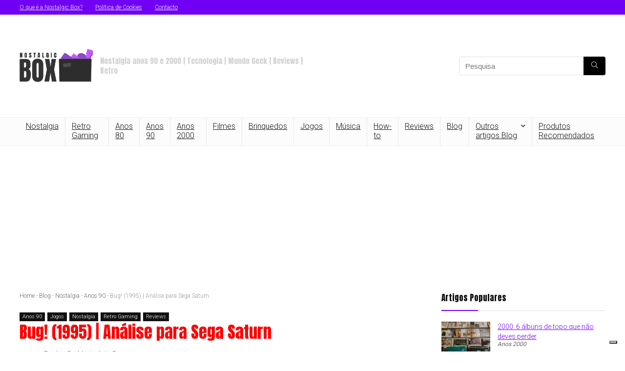

--- FILE ---
content_type: text/html; charset=UTF-8
request_url: https://www.nostalgicbox.pt/blog/nostalgia/bug-1995-analise-para-sega-saturn/
body_size: 27162
content:
<!DOCTYPE html>
<html lang="pt-PT" prefix="og: https://ogp.me/ns#">
<head>
<meta charset="UTF-8" />
<meta name="viewport" content="width=device-width, initial-scale=1.0" />
<!-- feeds & pingback -->
<link rel="profile" href="http://gmpg.org/xfn/11" />
<link rel="pingback" href="https://www.nostalgicbox.pt/xmlrpc.php" />

<!-- Google Tag Manager for WordPress by gtm4wp.com -->
<script data-cfasync="false" data-pagespeed-no-defer>
	var gtm4wp_datalayer_name = "dataLayer";
	var dataLayer = dataLayer || [];
	const gtm4wp_use_sku_instead = 1;
	const gtm4wp_currency = 'EUR';
	const gtm4wp_product_per_impression = 20;
	const gtm4wp_clear_ecommerce = false;
	const gtm4wp_datalayer_max_timeout = 2000;
</script>
<!-- End Google Tag Manager for WordPress by gtm4wp.com -->
<!-- Search Engine Optimization by Rank Math - https://rankmath.com/ -->
<title>Bug! (1995) | Análise Para Sega Saturn | Nostalgic Box 2026</title>
<meta name="description" content="Três décadas depois, muitos de nós ainda não conseguem esquecer o clássico jogo de plataformas Bug! da Sega Saturn. Desenvolvido na vanguarda da era da"/>
<meta name="robots" content="follow, index, max-snippet:-1, max-video-preview:-1, max-image-preview:large"/>
<link rel="canonical" href="https://www.nostalgicbox.pt/blog/nostalgia/bug-1995-analise-para-sega-saturn/" />
<meta property="og:locale" content="pt_PT" />
<meta property="og:type" content="article" />
<meta property="og:title" content="Bug! (1995) | Análise Para Sega Saturn | Nostalgic Box 2026" />
<meta property="og:description" content="Três décadas depois, muitos de nós ainda não conseguem esquecer o clássico jogo de plataformas Bug! da Sega Saturn. Desenvolvido na vanguarda da era da" />
<meta property="og:url" content="https://www.nostalgicbox.pt/blog/nostalgia/bug-1995-analise-para-sega-saturn/" />
<meta property="og:site_name" content="Nostalgic Box" />
<meta property="article:publisher" content="https://www.facebook.com/nostalgicboxpt/" />
<meta property="article:author" content="https://www.facebook.com/nostalgicboxpt/" />
<meta property="article:section" content="Anos 90" />
<meta property="og:image" content="https://www.nostalgicbox.pt/wp-content/uploads/2024/04/9977-httpscdn.thegamesdb.netimagesoriginalboxartfront9977-1.jpg.jpg" />
<meta property="og:image:secure_url" content="https://www.nostalgicbox.pt/wp-content/uploads/2024/04/9977-httpscdn.thegamesdb.netimagesoriginalboxartfront9977-1.jpg.jpg" />
<meta property="og:image:width" content="709" />
<meta property="og:image:height" content="1181" />
<meta property="og:image:alt" content="Bug! (1995) | Análise para Sega Saturn" />
<meta property="og:image:type" content="image/jpeg" />
<meta property="article:published_time" content="2024-04-23T07:16:17+00:00" />
<meta name="twitter:card" content="summary_large_image" />
<meta name="twitter:title" content="Bug! (1995) | Análise Para Sega Saturn | Nostalgic Box 2026" />
<meta name="twitter:description" content="Três décadas depois, muitos de nós ainda não conseguem esquecer o clássico jogo de plataformas Bug! da Sega Saturn. Desenvolvido na vanguarda da era da" />
<meta name="twitter:site" content="@https://twitter.com/nostalgicboxpt" />
<meta name="twitter:creator" content="@nostalgicboxpt" />
<meta name="twitter:image" content="https://www.nostalgicbox.pt/wp-content/uploads/2024/04/9977-httpscdn.thegamesdb.netimagesoriginalboxartfront9977-1.jpg.jpg" />
<meta name="twitter:label1" content="Written by" />
<meta name="twitter:data1" content="Redação Nostalgic Box" />
<meta name="twitter:label2" content="Time to read" />
<meta name="twitter:data2" content="2 minutes" />
<script type="application/ld+json" class="rank-math-schema">{"@context":"https://schema.org","@graph":[{"@type":["Organization"],"@id":"https://www.nostalgicbox.pt/#organization","name":"Nostalgic Box","url":"https://www.nostalgicbox.pt","sameAs":["https://www.facebook.com/nostalgicboxpt/","https://twitter.com/https://twitter.com/nostalgicboxpt","https://www.instagram.com/nostalgicboxpt","https://www.pinterest.pt/nostalgicboxpt/"],"logo":{"@type":"ImageObject","@id":"https://www.nostalgicbox.pt/#logo","url":"https://www.nostalgicbox.pt/wp-content/uploads/2021/04/cropped-512_NostalgicBox_Logo_Main-150x150.png","contentUrl":"https://www.nostalgicbox.pt/wp-content/uploads/2021/04/cropped-512_NostalgicBox_Logo_Main-150x150.png","caption":"Nostalgic Box","inLanguage":"pt-PT"}},{"@type":"WebSite","@id":"https://www.nostalgicbox.pt/#website","url":"https://www.nostalgicbox.pt","name":"Nostalgic Box","publisher":{"@id":"https://www.nostalgicbox.pt/#organization"},"inLanguage":"pt-PT"},{"@type":"ImageObject","@id":"https://www.nostalgicbox.pt/wp-content/uploads/2024/04/9977-httpscdn.thegamesdb.netimagesoriginalboxartfront9977-1.jpg.jpg","url":"https://www.nostalgicbox.pt/wp-content/uploads/2024/04/9977-httpscdn.thegamesdb.netimagesoriginalboxartfront9977-1.jpg.jpg","width":"709","height":"1181","caption":"Bug! (1995) | An\u00e1lise para Sega Saturn","inLanguage":"pt-PT"},{"@type":"BreadcrumbList","@id":"https://www.nostalgicbox.pt/blog/nostalgia/bug-1995-analise-para-sega-saturn/#breadcrumb","itemListElement":[{"@type":"ListItem","position":"1","item":{"@id":"https://www.nostalgicbox.pt","name":"Home"}},{"@type":"ListItem","position":"2","item":{"@id":"https://www.nostalgicbox.pt/category/blog/","name":"Blog"}},{"@type":"ListItem","position":"3","item":{"@id":"https://www.nostalgicbox.pt/category/blog/nostalgia/","name":"Nostalgia"}},{"@type":"ListItem","position":"4","item":{"@id":"https://www.nostalgicbox.pt/category/blog/nostalgia/anos-90/","name":"Anos 90"}},{"@type":"ListItem","position":"5","item":{"@id":"https://www.nostalgicbox.pt/blog/nostalgia/bug-1995-analise-para-sega-saturn/","name":"Bug! (1995) | An\u00e1lise para Sega Saturn"}}]},{"@type":"WebPage","@id":"https://www.nostalgicbox.pt/blog/nostalgia/bug-1995-analise-para-sega-saturn/#webpage","url":"https://www.nostalgicbox.pt/blog/nostalgia/bug-1995-analise-para-sega-saturn/","name":"Bug! (1995) | An\u00e1lise Para Sega Saturn | Nostalgic Box 2026","datePublished":"2024-04-23T07:16:17+00:00","dateModified":"2024-04-23T07:16:17+00:00","isPartOf":{"@id":"https://www.nostalgicbox.pt/#website"},"primaryImageOfPage":{"@id":"https://www.nostalgicbox.pt/wp-content/uploads/2024/04/9977-httpscdn.thegamesdb.netimagesoriginalboxartfront9977-1.jpg.jpg"},"inLanguage":"pt-PT","breadcrumb":{"@id":"https://www.nostalgicbox.pt/blog/nostalgia/bug-1995-analise-para-sega-saturn/#breadcrumb"}},{"@type":"Person","@id":"https://www.nostalgicbox.pt/autores/geral-nostalgicbox/","name":"Reda\u00e7\u00e3o Nostalgic Box","url":"https://www.nostalgicbox.pt/autores/geral-nostalgicbox/","image":{"@type":"ImageObject","@id":"https://secure.gravatar.com/avatar/49ade326d91b647607a2f49e2cb4ccca?s=96&amp;d=mm&amp;r=g","url":"https://secure.gravatar.com/avatar/49ade326d91b647607a2f49e2cb4ccca?s=96&amp;d=mm&amp;r=g","caption":"Reda\u00e7\u00e3o Nostalgic Box","inLanguage":"pt-PT"},"sameAs":["https://www.facebook.com/nostalgicboxpt/","https://twitter.com/nostalgicboxpt"],"worksFor":{"@id":"https://www.nostalgicbox.pt/#organization"}},{"@type":"Article","headline":"Bug! (1995) | An\u00e1lise Para Sega Saturn | Nostalgic Box 2026","datePublished":"2024-04-23T07:16:17+00:00","dateModified":"2024-04-23T07:16:17+00:00","articleSection":"Anos 90, Jogos, Nostalgia, Retro Gaming, Reviews","author":{"@id":"https://www.nostalgicbox.pt/autores/geral-nostalgicbox/","name":"Reda\u00e7\u00e3o Nostalgic Box"},"publisher":{"@id":"https://www.nostalgicbox.pt/#organization"},"description":"Tr\u00eas d\u00e9cadas depois, muitos de n\u00f3s ainda n\u00e3o conseguem esquecer o cl\u00e1ssico jogo de plataformas Bug! da Sega Saturn. Desenvolvido na vanguarda da era da","name":"Bug! (1995) | An\u00e1lise Para Sega Saturn | Nostalgic Box 2026","@id":"https://www.nostalgicbox.pt/blog/nostalgia/bug-1995-analise-para-sega-saturn/#richSnippet","isPartOf":{"@id":"https://www.nostalgicbox.pt/blog/nostalgia/bug-1995-analise-para-sega-saturn/#webpage"},"image":{"@id":"https://www.nostalgicbox.pt/wp-content/uploads/2024/04/9977-httpscdn.thegamesdb.netimagesoriginalboxartfront9977-1.jpg.jpg"},"inLanguage":"pt-PT","mainEntityOfPage":{"@id":"https://www.nostalgicbox.pt/blog/nostalgia/bug-1995-analise-para-sega-saturn/#webpage"}}]}</script>
<!-- /Rank Math WordPress SEO plugin -->

<link rel='dns-prefetch' href='//fonts.googleapis.com' />
<link rel="alternate" type="application/rss+xml" title="Nostalgic Box &raquo; Feed" href="https://www.nostalgicbox.pt/feed/" />
<link rel="alternate" type="application/rss+xml" title="Nostalgic Box &raquo; Feed de comentários" href="https://www.nostalgicbox.pt/comments/feed/" />
<link rel="alternate" type="application/rss+xml" title="Feed de comentários de Nostalgic Box &raquo; Bug! (1995) | Análise para Sega Saturn" href="https://www.nostalgicbox.pt/blog/nostalgia/bug-1995-analise-para-sega-saturn/feed/" />
<script type="text/javascript">
/* <![CDATA[ */
window._wpemojiSettings = {"baseUrl":"https:\/\/s.w.org\/images\/core\/emoji\/15.0.3\/72x72\/","ext":".png","svgUrl":"https:\/\/s.w.org\/images\/core\/emoji\/15.0.3\/svg\/","svgExt":".svg","source":{"concatemoji":"https:\/\/www.nostalgicbox.pt\/wp-includes\/js\/wp-emoji-release.min.js?ver=6.6.4"}};
/*! This file is auto-generated */
!function(i,n){var o,s,e;function c(e){try{var t={supportTests:e,timestamp:(new Date).valueOf()};sessionStorage.setItem(o,JSON.stringify(t))}catch(e){}}function p(e,t,n){e.clearRect(0,0,e.canvas.width,e.canvas.height),e.fillText(t,0,0);var t=new Uint32Array(e.getImageData(0,0,e.canvas.width,e.canvas.height).data),r=(e.clearRect(0,0,e.canvas.width,e.canvas.height),e.fillText(n,0,0),new Uint32Array(e.getImageData(0,0,e.canvas.width,e.canvas.height).data));return t.every(function(e,t){return e===r[t]})}function u(e,t,n){switch(t){case"flag":return n(e,"\ud83c\udff3\ufe0f\u200d\u26a7\ufe0f","\ud83c\udff3\ufe0f\u200b\u26a7\ufe0f")?!1:!n(e,"\ud83c\uddfa\ud83c\uddf3","\ud83c\uddfa\u200b\ud83c\uddf3")&&!n(e,"\ud83c\udff4\udb40\udc67\udb40\udc62\udb40\udc65\udb40\udc6e\udb40\udc67\udb40\udc7f","\ud83c\udff4\u200b\udb40\udc67\u200b\udb40\udc62\u200b\udb40\udc65\u200b\udb40\udc6e\u200b\udb40\udc67\u200b\udb40\udc7f");case"emoji":return!n(e,"\ud83d\udc26\u200d\u2b1b","\ud83d\udc26\u200b\u2b1b")}return!1}function f(e,t,n){var r="undefined"!=typeof WorkerGlobalScope&&self instanceof WorkerGlobalScope?new OffscreenCanvas(300,150):i.createElement("canvas"),a=r.getContext("2d",{willReadFrequently:!0}),o=(a.textBaseline="top",a.font="600 32px Arial",{});return e.forEach(function(e){o[e]=t(a,e,n)}),o}function t(e){var t=i.createElement("script");t.src=e,t.defer=!0,i.head.appendChild(t)}"undefined"!=typeof Promise&&(o="wpEmojiSettingsSupports",s=["flag","emoji"],n.supports={everything:!0,everythingExceptFlag:!0},e=new Promise(function(e){i.addEventListener("DOMContentLoaded",e,{once:!0})}),new Promise(function(t){var n=function(){try{var e=JSON.parse(sessionStorage.getItem(o));if("object"==typeof e&&"number"==typeof e.timestamp&&(new Date).valueOf()<e.timestamp+604800&&"object"==typeof e.supportTests)return e.supportTests}catch(e){}return null}();if(!n){if("undefined"!=typeof Worker&&"undefined"!=typeof OffscreenCanvas&&"undefined"!=typeof URL&&URL.createObjectURL&&"undefined"!=typeof Blob)try{var e="postMessage("+f.toString()+"("+[JSON.stringify(s),u.toString(),p.toString()].join(",")+"));",r=new Blob([e],{type:"text/javascript"}),a=new Worker(URL.createObjectURL(r),{name:"wpTestEmojiSupports"});return void(a.onmessage=function(e){c(n=e.data),a.terminate(),t(n)})}catch(e){}c(n=f(s,u,p))}t(n)}).then(function(e){for(var t in e)n.supports[t]=e[t],n.supports.everything=n.supports.everything&&n.supports[t],"flag"!==t&&(n.supports.everythingExceptFlag=n.supports.everythingExceptFlag&&n.supports[t]);n.supports.everythingExceptFlag=n.supports.everythingExceptFlag&&!n.supports.flag,n.DOMReady=!1,n.readyCallback=function(){n.DOMReady=!0}}).then(function(){return e}).then(function(){var e;n.supports.everything||(n.readyCallback(),(e=n.source||{}).concatemoji?t(e.concatemoji):e.wpemoji&&e.twemoji&&(t(e.twemoji),t(e.wpemoji)))}))}((window,document),window._wpemojiSettings);
/* ]]> */
</script>
<style id='wp-emoji-styles-inline-css' type='text/css'>

	img.wp-smiley, img.emoji {
		display: inline !important;
		border: none !important;
		box-shadow: none !important;
		height: 1em !important;
		width: 1em !important;
		margin: 0 0.07em !important;
		vertical-align: -0.1em !important;
		background: none !important;
		padding: 0 !important;
	}
</style>
<link rel='stylesheet' id='wp-block-library-css' href='https://www.nostalgicbox.pt/wp-includes/css/dist/block-library/style.min.css?ver=6.6.4' type='text/css' media='all' />
<style id='global-styles-inline-css' type='text/css'>
:root{--wp--preset--aspect-ratio--square: 1;--wp--preset--aspect-ratio--4-3: 4/3;--wp--preset--aspect-ratio--3-4: 3/4;--wp--preset--aspect-ratio--3-2: 3/2;--wp--preset--aspect-ratio--2-3: 2/3;--wp--preset--aspect-ratio--16-9: 16/9;--wp--preset--aspect-ratio--9-16: 9/16;--wp--preset--color--black: #000000;--wp--preset--color--cyan-bluish-gray: #abb8c3;--wp--preset--color--white: #ffffff;--wp--preset--color--pale-pink: #f78da7;--wp--preset--color--vivid-red: #cf2e2e;--wp--preset--color--luminous-vivid-orange: #ff6900;--wp--preset--color--luminous-vivid-amber: #fcb900;--wp--preset--color--light-green-cyan: #7bdcb5;--wp--preset--color--vivid-green-cyan: #00d084;--wp--preset--color--pale-cyan-blue: #8ed1fc;--wp--preset--color--vivid-cyan-blue: #0693e3;--wp--preset--color--vivid-purple: #9b51e0;--wp--preset--color--main: var(--rehub-main-color);--wp--preset--color--secondary: var(--rehub-sec-color);--wp--preset--color--buttonmain: var(--rehub-main-btn-bg);--wp--preset--color--cyan-grey: #abb8c3;--wp--preset--color--orange-light: #fcb900;--wp--preset--color--red: #cf2e2e;--wp--preset--color--red-bright: #f04057;--wp--preset--color--vivid-green: #00d084;--wp--preset--color--orange: #ff6900;--wp--preset--color--blue: #0693e3;--wp--preset--gradient--vivid-cyan-blue-to-vivid-purple: linear-gradient(135deg,rgba(6,147,227,1) 0%,rgb(155,81,224) 100%);--wp--preset--gradient--light-green-cyan-to-vivid-green-cyan: linear-gradient(135deg,rgb(122,220,180) 0%,rgb(0,208,130) 100%);--wp--preset--gradient--luminous-vivid-amber-to-luminous-vivid-orange: linear-gradient(135deg,rgba(252,185,0,1) 0%,rgba(255,105,0,1) 100%);--wp--preset--gradient--luminous-vivid-orange-to-vivid-red: linear-gradient(135deg,rgba(255,105,0,1) 0%,rgb(207,46,46) 100%);--wp--preset--gradient--very-light-gray-to-cyan-bluish-gray: linear-gradient(135deg,rgb(238,238,238) 0%,rgb(169,184,195) 100%);--wp--preset--gradient--cool-to-warm-spectrum: linear-gradient(135deg,rgb(74,234,220) 0%,rgb(151,120,209) 20%,rgb(207,42,186) 40%,rgb(238,44,130) 60%,rgb(251,105,98) 80%,rgb(254,248,76) 100%);--wp--preset--gradient--blush-light-purple: linear-gradient(135deg,rgb(255,206,236) 0%,rgb(152,150,240) 100%);--wp--preset--gradient--blush-bordeaux: linear-gradient(135deg,rgb(254,205,165) 0%,rgb(254,45,45) 50%,rgb(107,0,62) 100%);--wp--preset--gradient--luminous-dusk: linear-gradient(135deg,rgb(255,203,112) 0%,rgb(199,81,192) 50%,rgb(65,88,208) 100%);--wp--preset--gradient--pale-ocean: linear-gradient(135deg,rgb(255,245,203) 0%,rgb(182,227,212) 50%,rgb(51,167,181) 100%);--wp--preset--gradient--electric-grass: linear-gradient(135deg,rgb(202,248,128) 0%,rgb(113,206,126) 100%);--wp--preset--gradient--midnight: linear-gradient(135deg,rgb(2,3,129) 0%,rgb(40,116,252) 100%);--wp--preset--font-size--small: 13px;--wp--preset--font-size--medium: 20px;--wp--preset--font-size--large: 36px;--wp--preset--font-size--x-large: 42px;--wp--preset--font-family--system-font: -apple-system,BlinkMacSystemFont,"Segoe UI",Roboto,Oxygen-Sans,Ubuntu,Cantarell,"Helvetica Neue",sans-serif;--wp--preset--font-family--rh-nav-font: var(--rehub-nav-font,-apple-system,BlinkMacSystemFont,"Segoe UI",Roboto,Oxygen-Sans,Ubuntu,Cantarell,"Helvetica Neue",sans-serif);--wp--preset--font-family--rh-head-font: var(--rehub-head-font,-apple-system,BlinkMacSystemFont,"Segoe UI",Roboto,Oxygen-Sans,Ubuntu,Cantarell,"Helvetica Neue",sans-serif);--wp--preset--font-family--rh-btn-font: var(--rehub-btn-font,-apple-system,BlinkMacSystemFont,"Segoe UI",Roboto,Oxygen-Sans,Ubuntu,Cantarell,"Helvetica Neue",sans-serif);--wp--preset--font-family--rh-body-font: var(--rehub-body-font,-apple-system,BlinkMacSystemFont,"Segoe UI",Roboto,Oxygen-Sans,Ubuntu,Cantarell,"Helvetica Neue",sans-serif);--wp--preset--font-family--inter: "Inter", sans-serif;--wp--preset--font-family--cardo: Cardo;--wp--preset--spacing--20: 0.44rem;--wp--preset--spacing--30: 0.67rem;--wp--preset--spacing--40: 1rem;--wp--preset--spacing--50: 1.5rem;--wp--preset--spacing--60: 2.25rem;--wp--preset--spacing--70: 3.38rem;--wp--preset--spacing--80: 5.06rem;--wp--preset--shadow--natural: 6px 6px 9px rgba(0, 0, 0, 0.2);--wp--preset--shadow--deep: 12px 12px 50px rgba(0, 0, 0, 0.4);--wp--preset--shadow--sharp: 6px 6px 0px rgba(0, 0, 0, 0.2);--wp--preset--shadow--outlined: 6px 6px 0px -3px rgba(255, 255, 255, 1), 6px 6px rgba(0, 0, 0, 1);--wp--preset--shadow--crisp: 6px 6px 0px rgba(0, 0, 0, 1);}:root { --wp--style--global--content-size: 760px;--wp--style--global--wide-size: 1200px; }:where(body) { margin: 0; }.wp-site-blocks > .alignleft { float: left; margin-right: 2em; }.wp-site-blocks > .alignright { float: right; margin-left: 2em; }.wp-site-blocks > .aligncenter { justify-content: center; margin-left: auto; margin-right: auto; }:where(.is-layout-flex){gap: 0.5em;}:where(.is-layout-grid){gap: 0.5em;}.is-layout-flow > .alignleft{float: left;margin-inline-start: 0;margin-inline-end: 2em;}.is-layout-flow > .alignright{float: right;margin-inline-start: 2em;margin-inline-end: 0;}.is-layout-flow > .aligncenter{margin-left: auto !important;margin-right: auto !important;}.is-layout-constrained > .alignleft{float: left;margin-inline-start: 0;margin-inline-end: 2em;}.is-layout-constrained > .alignright{float: right;margin-inline-start: 2em;margin-inline-end: 0;}.is-layout-constrained > .aligncenter{margin-left: auto !important;margin-right: auto !important;}.is-layout-constrained > :where(:not(.alignleft):not(.alignright):not(.alignfull)){max-width: var(--wp--style--global--content-size);margin-left: auto !important;margin-right: auto !important;}.is-layout-constrained > .alignwide{max-width: var(--wp--style--global--wide-size);}body .is-layout-flex{display: flex;}.is-layout-flex{flex-wrap: wrap;align-items: center;}.is-layout-flex > :is(*, div){margin: 0;}body .is-layout-grid{display: grid;}.is-layout-grid > :is(*, div){margin: 0;}body{padding-top: 0px;padding-right: 0px;padding-bottom: 0px;padding-left: 0px;}a:where(:not(.wp-element-button)){text-decoration: none;}h1{font-size: 29px;line-height: 34px;margin-top: 10px;margin-bottom: 31px;}h2{font-size: 25px;line-height: 31px;margin-top: 10px;margin-bottom: 31px;}h3{font-size: 20px;line-height: 28px;margin-top: 10px;margin-bottom: 25px;}h4{font-size: 18px;line-height: 24px;margin-top: 10px;margin-bottom: 18px;}h5{font-size: 16px;line-height: 20px;margin-top: 10px;margin-bottom: 15px;}h6{font-size: 14px;line-height: 20px;margin-top: 0px;margin-bottom: 10px;}:root :where(.wp-element-button, .wp-block-button__link){background-color: #32373c;border-width: 0;color: #fff;font-family: inherit;font-size: inherit;line-height: inherit;padding: calc(0.667em + 2px) calc(1.333em + 2px);text-decoration: none;}.has-black-color{color: var(--wp--preset--color--black) !important;}.has-cyan-bluish-gray-color{color: var(--wp--preset--color--cyan-bluish-gray) !important;}.has-white-color{color: var(--wp--preset--color--white) !important;}.has-pale-pink-color{color: var(--wp--preset--color--pale-pink) !important;}.has-vivid-red-color{color: var(--wp--preset--color--vivid-red) !important;}.has-luminous-vivid-orange-color{color: var(--wp--preset--color--luminous-vivid-orange) !important;}.has-luminous-vivid-amber-color{color: var(--wp--preset--color--luminous-vivid-amber) !important;}.has-light-green-cyan-color{color: var(--wp--preset--color--light-green-cyan) !important;}.has-vivid-green-cyan-color{color: var(--wp--preset--color--vivid-green-cyan) !important;}.has-pale-cyan-blue-color{color: var(--wp--preset--color--pale-cyan-blue) !important;}.has-vivid-cyan-blue-color{color: var(--wp--preset--color--vivid-cyan-blue) !important;}.has-vivid-purple-color{color: var(--wp--preset--color--vivid-purple) !important;}.has-main-color{color: var(--wp--preset--color--main) !important;}.has-secondary-color{color: var(--wp--preset--color--secondary) !important;}.has-buttonmain-color{color: var(--wp--preset--color--buttonmain) !important;}.has-cyan-grey-color{color: var(--wp--preset--color--cyan-grey) !important;}.has-orange-light-color{color: var(--wp--preset--color--orange-light) !important;}.has-red-color{color: var(--wp--preset--color--red) !important;}.has-red-bright-color{color: var(--wp--preset--color--red-bright) !important;}.has-vivid-green-color{color: var(--wp--preset--color--vivid-green) !important;}.has-orange-color{color: var(--wp--preset--color--orange) !important;}.has-blue-color{color: var(--wp--preset--color--blue) !important;}.has-black-background-color{background-color: var(--wp--preset--color--black) !important;}.has-cyan-bluish-gray-background-color{background-color: var(--wp--preset--color--cyan-bluish-gray) !important;}.has-white-background-color{background-color: var(--wp--preset--color--white) !important;}.has-pale-pink-background-color{background-color: var(--wp--preset--color--pale-pink) !important;}.has-vivid-red-background-color{background-color: var(--wp--preset--color--vivid-red) !important;}.has-luminous-vivid-orange-background-color{background-color: var(--wp--preset--color--luminous-vivid-orange) !important;}.has-luminous-vivid-amber-background-color{background-color: var(--wp--preset--color--luminous-vivid-amber) !important;}.has-light-green-cyan-background-color{background-color: var(--wp--preset--color--light-green-cyan) !important;}.has-vivid-green-cyan-background-color{background-color: var(--wp--preset--color--vivid-green-cyan) !important;}.has-pale-cyan-blue-background-color{background-color: var(--wp--preset--color--pale-cyan-blue) !important;}.has-vivid-cyan-blue-background-color{background-color: var(--wp--preset--color--vivid-cyan-blue) !important;}.has-vivid-purple-background-color{background-color: var(--wp--preset--color--vivid-purple) !important;}.has-main-background-color{background-color: var(--wp--preset--color--main) !important;}.has-secondary-background-color{background-color: var(--wp--preset--color--secondary) !important;}.has-buttonmain-background-color{background-color: var(--wp--preset--color--buttonmain) !important;}.has-cyan-grey-background-color{background-color: var(--wp--preset--color--cyan-grey) !important;}.has-orange-light-background-color{background-color: var(--wp--preset--color--orange-light) !important;}.has-red-background-color{background-color: var(--wp--preset--color--red) !important;}.has-red-bright-background-color{background-color: var(--wp--preset--color--red-bright) !important;}.has-vivid-green-background-color{background-color: var(--wp--preset--color--vivid-green) !important;}.has-orange-background-color{background-color: var(--wp--preset--color--orange) !important;}.has-blue-background-color{background-color: var(--wp--preset--color--blue) !important;}.has-black-border-color{border-color: var(--wp--preset--color--black) !important;}.has-cyan-bluish-gray-border-color{border-color: var(--wp--preset--color--cyan-bluish-gray) !important;}.has-white-border-color{border-color: var(--wp--preset--color--white) !important;}.has-pale-pink-border-color{border-color: var(--wp--preset--color--pale-pink) !important;}.has-vivid-red-border-color{border-color: var(--wp--preset--color--vivid-red) !important;}.has-luminous-vivid-orange-border-color{border-color: var(--wp--preset--color--luminous-vivid-orange) !important;}.has-luminous-vivid-amber-border-color{border-color: var(--wp--preset--color--luminous-vivid-amber) !important;}.has-light-green-cyan-border-color{border-color: var(--wp--preset--color--light-green-cyan) !important;}.has-vivid-green-cyan-border-color{border-color: var(--wp--preset--color--vivid-green-cyan) !important;}.has-pale-cyan-blue-border-color{border-color: var(--wp--preset--color--pale-cyan-blue) !important;}.has-vivid-cyan-blue-border-color{border-color: var(--wp--preset--color--vivid-cyan-blue) !important;}.has-vivid-purple-border-color{border-color: var(--wp--preset--color--vivid-purple) !important;}.has-main-border-color{border-color: var(--wp--preset--color--main) !important;}.has-secondary-border-color{border-color: var(--wp--preset--color--secondary) !important;}.has-buttonmain-border-color{border-color: var(--wp--preset--color--buttonmain) !important;}.has-cyan-grey-border-color{border-color: var(--wp--preset--color--cyan-grey) !important;}.has-orange-light-border-color{border-color: var(--wp--preset--color--orange-light) !important;}.has-red-border-color{border-color: var(--wp--preset--color--red) !important;}.has-red-bright-border-color{border-color: var(--wp--preset--color--red-bright) !important;}.has-vivid-green-border-color{border-color: var(--wp--preset--color--vivid-green) !important;}.has-orange-border-color{border-color: var(--wp--preset--color--orange) !important;}.has-blue-border-color{border-color: var(--wp--preset--color--blue) !important;}.has-vivid-cyan-blue-to-vivid-purple-gradient-background{background: var(--wp--preset--gradient--vivid-cyan-blue-to-vivid-purple) !important;}.has-light-green-cyan-to-vivid-green-cyan-gradient-background{background: var(--wp--preset--gradient--light-green-cyan-to-vivid-green-cyan) !important;}.has-luminous-vivid-amber-to-luminous-vivid-orange-gradient-background{background: var(--wp--preset--gradient--luminous-vivid-amber-to-luminous-vivid-orange) !important;}.has-luminous-vivid-orange-to-vivid-red-gradient-background{background: var(--wp--preset--gradient--luminous-vivid-orange-to-vivid-red) !important;}.has-very-light-gray-to-cyan-bluish-gray-gradient-background{background: var(--wp--preset--gradient--very-light-gray-to-cyan-bluish-gray) !important;}.has-cool-to-warm-spectrum-gradient-background{background: var(--wp--preset--gradient--cool-to-warm-spectrum) !important;}.has-blush-light-purple-gradient-background{background: var(--wp--preset--gradient--blush-light-purple) !important;}.has-blush-bordeaux-gradient-background{background: var(--wp--preset--gradient--blush-bordeaux) !important;}.has-luminous-dusk-gradient-background{background: var(--wp--preset--gradient--luminous-dusk) !important;}.has-pale-ocean-gradient-background{background: var(--wp--preset--gradient--pale-ocean) !important;}.has-electric-grass-gradient-background{background: var(--wp--preset--gradient--electric-grass) !important;}.has-midnight-gradient-background{background: var(--wp--preset--gradient--midnight) !important;}.has-small-font-size{font-size: var(--wp--preset--font-size--small) !important;}.has-medium-font-size{font-size: var(--wp--preset--font-size--medium) !important;}.has-large-font-size{font-size: var(--wp--preset--font-size--large) !important;}.has-x-large-font-size{font-size: var(--wp--preset--font-size--x-large) !important;}.has-system-font-font-family{font-family: var(--wp--preset--font-family--system-font) !important;}.has-rh-nav-font-font-family{font-family: var(--wp--preset--font-family--rh-nav-font) !important;}.has-rh-head-font-font-family{font-family: var(--wp--preset--font-family--rh-head-font) !important;}.has-rh-btn-font-font-family{font-family: var(--wp--preset--font-family--rh-btn-font) !important;}.has-rh-body-font-font-family{font-family: var(--wp--preset--font-family--rh-body-font) !important;}.has-inter-font-family{font-family: var(--wp--preset--font-family--inter) !important;}.has-cardo-font-family{font-family: var(--wp--preset--font-family--cardo) !important;}
:where(.wp-block-post-template.is-layout-flex){gap: 1.25em;}:where(.wp-block-post-template.is-layout-grid){gap: 1.25em;}
:where(.wp-block-columns.is-layout-flex){gap: 2em;}:where(.wp-block-columns.is-layout-grid){gap: 2em;}
:root :where(.wp-block-pullquote){font-size: 1.5em;line-height: 1.6;}
:root :where(.wp-block-post-title){margin-top: 4px;margin-right: 0;margin-bottom: 15px;margin-left: 0;}
:root :where(.wp-block-image){margin-top: 0px;margin-bottom: 31px;}
:root :where(.wp-block-media-text){margin-top: 0px;margin-bottom: 31px;}
:root :where(.wp-block-post-content){font-size: 16px;line-height: 28px;}
</style>
<link rel='stylesheet' id='Roboto-css' href='//fonts.googleapis.com/css?family=Roboto%3A300&#038;subset=latin&#038;ver=6.6.4' type='text/css' media='all' />
<link rel='stylesheet' id='Anton-css' href='//fonts.googleapis.com/css?family=Anton%3Anormal&#038;subset=latin&#038;ver=6.6.4' type='text/css' media='all' />
<style id='woocommerce-inline-inline-css' type='text/css'>
.woocommerce form .form-row .required { visibility: visible; }
</style>
<link rel='stylesheet' id='ez-toc-css' href='https://www.nostalgicbox.pt/wp-content/plugins/easy-table-of-contents/assets/css/screen.min.css?ver=2.0.68.1' type='text/css' media='all' />
<style id='ez-toc-inline-css' type='text/css'>
div#ez-toc-container .ez-toc-title {font-size: 80%;}div#ez-toc-container .ez-toc-title {font-weight: 400;}div#ez-toc-container ul li {font-size: 80%;}div#ez-toc-container ul li {font-weight: 500;}div#ez-toc-container nav ul ul li {font-size: 90%;}
.ez-toc-container-direction {direction: ltr;}.ez-toc-counter ul{counter-reset: item ;}.ez-toc-counter nav ul li a::before {content: counters(item, '.', decimal) '. ';display: inline-block;counter-increment: item;flex-grow: 0;flex-shrink: 0;margin-right: .2em; float: left; }.ez-toc-widget-direction {direction: ltr;}.ez-toc-widget-container ul{counter-reset: item ;}.ez-toc-widget-container nav ul li a::before {content: counters(item, '.', decimal) '. ';display: inline-block;counter-increment: item;flex-grow: 0;flex-shrink: 0;margin-right: .2em; float: left; }
</style>
<link rel='stylesheet' id='eggrehub-css' href='https://www.nostalgicbox.pt/wp-content/themes/rehub-theme/css/eggrehub.css?ver=19.9.9.4' type='text/css' media='all' />
<link rel='stylesheet' id='rhstyle-css' href='https://www.nostalgicbox.pt/wp-content/themes/rehub-theme/style.css?ver=19.9.9.4' type='text/css' media='all' />
<link rel='stylesheet' id='rehubicons-css' href='https://www.nostalgicbox.pt/wp-content/themes/rehub-theme/iconstyle.css?ver=19.9.9.4' type='text/css' media='all' />
<link rel='stylesheet' id='rhajaxsearch-css' href='https://www.nostalgicbox.pt/wp-content/themes/rehub-theme/css/ajaxsearch.css?ver=19.9.9.4' type='text/css' media='all' />
<link rel='stylesheet' id='rhsingle-css' href='https://www.nostalgicbox.pt/wp-content/themes/rehub-theme/css/single.css?ver=1.1' type='text/css' media='all' />
<link rel='stylesheet' id='rehub-woocommerce-css' href='https://www.nostalgicbox.pt/wp-content/themes/rehub-theme/css/woocommerce.css?ver=19.9.9.4' type='text/css' media='all' />
<link rel='stylesheet' id='rhslidingpanel-css' href='https://www.nostalgicbox.pt/wp-content/themes/rehub-theme/css/slidingpanel.css?ver=1.0' type='text/css' media='all' />
<link rel='stylesheet' id='rhquantity-css' href='https://www.nostalgicbox.pt/wp-content/themes/rehub-theme/css/quantity.css?ver=1.5' type='text/css' media='all' />
<script type="text/javascript" src="https://www.nostalgicbox.pt/wp-includes/js/jquery/jquery.min.js?ver=3.7.1" id="jquery-core-js"></script>
<script type="text/javascript" src="https://www.nostalgicbox.pt/wp-includes/js/jquery/jquery-migrate.min.js?ver=3.4.1" id="jquery-migrate-js"></script>
<script type="text/javascript" id="cegg-price-alert-js-extra">
/* <![CDATA[ */
var ceggPriceAlert = {"ajaxurl":"https:\/\/www.nostalgicbox.pt\/wp-admin\/admin-ajax.php","nonce":"171a367f87"};
/* ]]> */
</script>
<script type="text/javascript" src="https://www.nostalgicbox.pt/wp-content/plugins/content-egg/res/js/price_alert.js?ver=12.2.3" id="cegg-price-alert-js"></script>
<script type="text/javascript" src="https://www.nostalgicbox.pt/wp-content/plugins/woocommerce/assets/js/jquery-blockui/jquery.blockUI.min.js?ver=2.7.0-wc.9.1.4" id="jquery-blockui-js" defer="defer" data-wp-strategy="defer"></script>
<script type="text/javascript" id="wc-add-to-cart-js-extra">
/* <![CDATA[ */
var wc_add_to_cart_params = {"ajax_url":"\/wp-admin\/admin-ajax.php","wc_ajax_url":"\/?wc-ajax=%%endpoint%%","i18n_view_cart":"Ver carrinho","cart_url":"https:\/\/www.nostalgicbox.pt\/carrinho\/","is_cart":"","cart_redirect_after_add":"no","i18n_added_to_cart":"Foi adicionado ao seu carrinho."};
/* ]]> */
</script>
<script type="text/javascript" src="https://www.nostalgicbox.pt/wp-content/plugins/woocommerce/assets/js/frontend/add-to-cart.min.js?ver=9.1.4" id="wc-add-to-cart-js" defer="defer" data-wp-strategy="defer"></script>
<script type="text/javascript" src="https://www.nostalgicbox.pt/wp-content/plugins/woocommerce/assets/js/js-cookie/js.cookie.min.js?ver=2.1.4-wc.9.1.4" id="js-cookie-js" defer="defer" data-wp-strategy="defer"></script>
<script type="text/javascript" id="woocommerce-js-extra">
/* <![CDATA[ */
var woocommerce_params = {"ajax_url":"\/wp-admin\/admin-ajax.php","wc_ajax_url":"\/?wc-ajax=%%endpoint%%"};
/* ]]> */
</script>
<script type="text/javascript" src="https://www.nostalgicbox.pt/wp-content/plugins/woocommerce/assets/js/frontend/woocommerce.min.js?ver=9.1.4" id="woocommerce-js" defer="defer" data-wp-strategy="defer"></script>
<script type="text/javascript" id="wc-cart-fragments-js-extra">
/* <![CDATA[ */
var wc_cart_fragments_params = {"ajax_url":"\/wp-admin\/admin-ajax.php","wc_ajax_url":"\/?wc-ajax=%%endpoint%%","cart_hash_key":"wc_cart_hash_aa8055c77832f58e07ce297ed6d9371b","fragment_name":"wc_fragments_aa8055c77832f58e07ce297ed6d9371b","request_timeout":"5000"};
/* ]]> */
</script>
<script type="text/javascript" src="https://www.nostalgicbox.pt/wp-content/plugins/woocommerce/assets/js/frontend/cart-fragments.min.js?ver=9.1.4" id="wc-cart-fragments-js" defer="defer" data-wp-strategy="defer"></script>
<link rel="https://api.w.org/" href="https://www.nostalgicbox.pt/wp-json/" /><link rel="alternate" title="JSON" type="application/json" href="https://www.nostalgicbox.pt/wp-json/wp/v2/posts/14439" /><link rel="EditURI" type="application/rsd+xml" title="RSD" href="https://www.nostalgicbox.pt/xmlrpc.php?rsd" />
<meta name="generator" content="WordPress 6.6.4" />
<link rel='shortlink' href='https://www.nostalgicbox.pt/?p=14439' />
<link rel="alternate" title="oEmbed (JSON)" type="application/json+oembed" href="https://www.nostalgicbox.pt/wp-json/oembed/1.0/embed?url=https%3A%2F%2Fwww.nostalgicbox.pt%2Fblog%2Fnostalgia%2Fbug-1995-analise-para-sega-saturn%2F" />
<link rel="alternate" title="oEmbed (XML)" type="text/xml+oembed" href="https://www.nostalgicbox.pt/wp-json/oembed/1.0/embed?url=https%3A%2F%2Fwww.nostalgicbox.pt%2Fblog%2Fnostalgia%2Fbug-1995-analise-para-sega-saturn%2F&#038;format=xml" />

<!-- Google Tag Manager for WordPress by gtm4wp.com -->
<!-- GTM Container placement set to footer -->
<script data-cfasync="false" data-pagespeed-no-defer>
	var dataLayer_content = {"pagePostType":"post","pagePostType2":"single-post","pageCategory":["anos-90","jogos","nostalgia","retro-gaming","review"],"pagePostAuthor":"Redação Nostalgic Box"};
	dataLayer.push( dataLayer_content );
</script>
<script data-cfasync="false" data-pagespeed-no-defer>
(function(w,d,s,l,i){w[l]=w[l]||[];w[l].push({'gtm.start':
new Date().getTime(),event:'gtm.js'});var f=d.getElementsByTagName(s)[0],
j=d.createElement(s),dl=l!='dataLayer'?'&l='+l:'';j.async=true;j.src=
'//www.googletagmanager.com/gtm.js?id='+i+dl;f.parentNode.insertBefore(j,f);
})(window,document,'script','dataLayer','GTM-W7M9BW5');
</script>
<!-- End Google Tag Manager for WordPress by gtm4wp.com --><link rel="preload" href="https://www.nostalgicbox.pt/wp-content/themes/rehub-theme/fonts/rhicons.woff2?3oibrk" as="font" type="font/woff2" crossorigin="crossorigin"><style type="text/css"> @media (min-width:1025px){header .logo-section{padding:30px 0;}}nav.top_menu > ul > li > a{font-weight:normal;}.dl-menuwrapper li a,nav.top_menu > ul > li > a,#re_menu_near_logo li,#re_menu_near_logo li{font-family:"Roboto",trebuchet ms !important;font-weight:300;}:root{--rehub-nav-font:Roboto;}.rehub_feat_block div.offer_title,.rh_wrapper_video_playlist .rh_video_title_and_time .rh_video_title,.main_slider .flex-overlay h2,.related_articles ul li > a,h1,h2,h3,h4,h5,h6,.widget .title,.title h1,.title h5,.related_articles .related_title,#comments .title_comments,.commentlist .comment-author .fn,.commentlist .comment-author .fn a,.rate_bar_wrap .review-top .review-text span.review-header,.wpsm-numbox.wpsm-style6 span.num,.wpsm-numbox.wpsm-style5 span.num,.rehub-main-font,.logo .textlogo,.wp-block-quote.is-style-large,.comment-respond h3,.related_articles .related_title,.re_title_inmodal{font-family:"Anton",trebuchet ms;}.main_slider .flex-overlay h2,h1,h2,h3,h4,h5,h6,.title h1,.title h5,.comment-respond h3{font-weight:normal;}:root{--rehub-head-font:Anton;}.sidebar,.rehub-body-font,body{font-family:"Roboto",arial !important;font-weight:300;font-style:normal;}:root{--rehub-body-font:Roboto;}.header_top_wrap{background:none repeat scroll 0 0 #7000f4!important;}.header-top,.header_top_wrap{border:none !important}.header_top_wrap .user-ava-intop:after,.header-top .top-nav > ul > li > a,.header-top a.cart-contents,.header_top_wrap .icon-search-onclick:before,.header-top .top-social,.header-top .top-social a{color:#f4f4f4 !important;}.header-top .top-nav li{border:none !important;}.left-sidebar-archive .main-side{float:right;}.left-sidebar-archive .sidebar{float:left} .widget .title:after{border-bottom:2px solid #7000f4;}.rehub-main-color-border,nav.top_menu > ul > li.vertical-menu.border-main-color .sub-menu,.rh-main-bg-hover:hover,.wp-block-quote,ul.def_btn_link_tabs li.active a,.wp-block-pullquote{border-color:#7000f4;}.wpsm_promobox.rehub_promobox{border-left-color:#7000f4!important;}.color_link{color:#7000f4 !important;}.featured_slider:hover .score,article.post .wpsm_toplist_heading:before{border-color:#7000f4;}.btn_more:hover,.tw-pagination .current{border:1px solid #7000f4;color:#fff}.rehub_woo_review .rehub_woo_tabs_menu li.current{border-top:3px solid #7000f4;}.gallery-pics .gp-overlay{box-shadow:0 0 0 4px #7000f4 inset;}.post .rehub_woo_tabs_menu li.current,.woocommerce div.product .woocommerce-tabs ul.tabs li.active{border-top:2px solid #7000f4;}.rething_item a.cat{border-bottom-color:#7000f4}nav.top_menu ul li ul.sub-menu{border-bottom:2px solid #7000f4;}.widget.deal_daywoo,.elementor-widget-wpsm_woofeatured .deal_daywoo{border:3px solid #7000f4;padding:20px;background:#fff;}.deal_daywoo .wpsm-bar-bar{background-color:#7000f4 !important} #buddypress div.item-list-tabs ul li.selected a span,#buddypress div.item-list-tabs ul li.current a span,#buddypress div.item-list-tabs ul li a span,.user-profile-div .user-menu-tab > li.active > a,.user-profile-div .user-menu-tab > li.active > a:focus,.user-profile-div .user-menu-tab > li.active > a:hover,.news_in_thumb:hover a.rh-label-string,.news_out_thumb:hover a.rh-label-string,.col-feat-grid:hover a.rh-label-string,.carousel-style-deal .re_carousel .controls,.re_carousel .controls:hover,.openedprevnext .postNavigation .postnavprev,.postNavigation .postnavprev:hover,.top_chart_pagination a.selected,.flex-control-paging li a.flex-active,.flex-control-paging li a:hover,.btn_more:hover,body .tabs-menu li:hover,body .tabs-menu li.current,.featured_slider:hover .score,#bbp_user_edit_submit,.bbp-topic-pagination a,.bbp-topic-pagination a,.custom-checkbox label.checked:after,.slider_post .caption,ul.postpagination li.active a,ul.postpagination li:hover a,ul.postpagination li a:focus,.top_theme h5 strong,.re_carousel .text:after,#topcontrol:hover,.main_slider .flex-overlay:hover a.read-more,.rehub_chimp #mc_embed_signup input#mc-embedded-subscribe,#rank_1.rank_count,#toplistmenu > ul li:before,.rehub_chimp:before,.wpsm-members > strong:first-child,.r_catbox_btn,.wpcf7 .wpcf7-submit,.wpsm_pretty_hover li:hover,.wpsm_pretty_hover li.current,.rehub-main-color-bg,.togglegreedybtn:after,.rh-bg-hover-color:hover a.rh-label-string,.rh-main-bg-hover:hover,.rh_wrapper_video_playlist .rh_video_currently_playing,.rh_wrapper_video_playlist .rh_video_currently_playing.rh_click_video:hover,.rtmedia-list-item .rtmedia-album-media-count,.tw-pagination .current,.dokan-dashboard .dokan-dash-sidebar ul.dokan-dashboard-menu li.active,.dokan-dashboard .dokan-dash-sidebar ul.dokan-dashboard-menu li:hover,.dokan-dashboard .dokan-dash-sidebar ul.dokan-dashboard-menu li.dokan-common-links a:hover,#ywqa-submit-question,.woocommerce .widget_price_filter .ui-slider .ui-slider-range,.rh-hov-bor-line > a:after,nav.top_menu > ul:not(.off-canvas) > li > a:after,.rh-border-line:after,.wpsm-table.wpsm-table-main-color table tr th,.rh-hov-bg-main-slide:before,.rh-hov-bg-main-slidecol .col_item:before,.mvx-tablink.active::before{background:#7000f4;}@media (max-width:767px){.postNavigation .postnavprev{background:#7000f4;}}.rh-main-bg-hover:hover,.rh-main-bg-hover:hover .whitehovered,.user-profile-div .user-menu-tab > li.active > a{color:#fff !important} a,.carousel-style-deal .deal-item .priced_block .price_count ins,nav.top_menu ul li.menu-item-has-children ul li.menu-item-has-children > a:before,.flexslider .fa-pulse,.footer-bottom .widget .f_menu li a:hover,.comment_form h3 a,.bbp-body li.bbp-forum-info > a:hover,.bbp-body li.bbp-topic-title > a:hover,#subscription-toggle a:before,#favorite-toggle a:before,.aff_offer_links .aff_name a,.rh-deal-price,.commentlist .comment-content small a,.related_articles .title_cat_related a,article em.emph,.campare_table table.one td strong.red,.sidebar .tabs-item .detail p a,.footer-bottom .widget .title span,footer p a,.welcome-frase strong,article.post .wpsm_toplist_heading:before,.post a.color_link,.categoriesbox:hover h3 a:after,.bbp-body li.bbp-forum-info > a,.bbp-body li.bbp-topic-title > a,.widget .title i,.woocommerce-MyAccount-navigation ul li.is-active a,.category-vendormenu li.current a,.deal_daywoo .title,.rehub-main-color,.wpsm_pretty_colored ul li.current a,.wpsm_pretty_colored ul li.current,.rh-heading-hover-color:hover h2 a,.rh-heading-hover-color:hover h3 a,.rh-heading-hover-color:hover h4 a,.rh-heading-hover-color:hover h5 a,.rh-heading-hover-color:hover h3,.rh-heading-hover-color:hover h2,.rh-heading-hover-color:hover h4,.rh-heading-hover-color:hover h5,.rh-heading-hover-color:hover .rh-heading-hover-item a,.rh-heading-icon:before,.widget_layered_nav ul li.chosen a:before,.wp-block-quote.is-style-large p,ul.page-numbers li span.current,ul.page-numbers li a:hover,ul.page-numbers li.active a,.page-link > span:not(.page-link-title),blockquote:not(.wp-block-quote) p,span.re_filtersort_btn:hover,span.active.re_filtersort_btn,.deal_daywoo .price,div.sortingloading:after{color:#7000f4;} .page-link > span:not(.page-link-title),.widget.widget_affegg_widget .title,.widget.top_offers .title,.widget.cegg_widget_products .title,header .header_first_style .search form.search-form [type="submit"],header .header_eight_style .search form.search-form [type="submit"],.filter_home_pick span.active,.filter_home_pick span:hover,.filter_product_pick span.active,.filter_product_pick span:hover,.rh_tab_links a.active,.rh_tab_links a:hover,.wcv-navigation ul.menu li.active,.wcv-navigation ul.menu li:hover a,form.search-form [type="submit"],.rehub-sec-color-bg,input#ywqa-submit-question,input#ywqa-send-answer,.woocommerce button.button.alt,.tabsajax span.active.re_filtersort_btn,.wpsm-table.wpsm-table-sec-color table tr th,.rh-slider-arrow,.rh-hov-bg-sec-slide:before,.rh-hov-bg-sec-slidecol .col_item:before{background:#000000 !important;color:#fff !important;outline:0}.widget.widget_affegg_widget .title:after,.widget.top_offers .title:after,.widget.cegg_widget_products .title:after{border-top-color:#000000 !important;}.page-link > span:not(.page-link-title){border:1px solid #000000;}.page-link > span:not(.page-link-title),.header_first_style .search form.search-form [type="submit"] i{color:#fff !important;}.rh_tab_links a.active,.rh_tab_links a:hover,.rehub-sec-color-border,nav.top_menu > ul > li.vertical-menu.border-sec-color > .sub-menu,body .rh-slider-thumbs-item--active{border-color:#000000}.rh_wrapper_video_playlist .rh_video_currently_playing,.rh_wrapper_video_playlist .rh_video_currently_playing.rh_click_video:hover{background-color:#000000;box-shadow:1200px 0 0 #000000 inset;}.rehub-sec-color{color:#000000} form.search-form input[type="text"]{border-radius:4px}.news .priced_block .price_count,.blog_string .priced_block .price_count,.main_slider .price_count{margin-right:5px}.right_aff .priced_block .btn_offer_block,.right_aff .priced_block .price_count{border-radius:0 !important}form.search-form.product-search-form input[type="text"]{border-radius:4px 0 0 4px;}form.search-form [type="submit"]{border-radius:0 4px 4px 0;}.rtl form.search-form.product-search-form input[type="text"]{border-radius:0 4px 4px 0;}.rtl form.search-form [type="submit"]{border-radius:4px 0 0 4px;}.price_count,.rehub_offer_coupon,#buddypress .dir-search input[type=text],.gmw-form-wrapper input[type=text],.gmw-form-wrapper select,#buddypress a.button,.btn_more,#main_header .wpsm-button,#rh-header-cover-image .wpsm-button,#wcvendor_image_bg .wpsm-button,input[type="text"],textarea,input[type="tel"],input[type="password"],input[type="email"],input[type="url"],input[type="number"],.def_btn,input[type="submit"],input[type="button"],input[type="reset"],.rh_offer_list .offer_thumb .deal_img_wrap,.grid_onsale,.rehub-main-smooth,.re_filter_instore span.re_filtersort_btn:hover,.re_filter_instore span.active.re_filtersort_btn,#buddypress .standard-form input[type=text],#buddypress .standard-form textarea,.blacklabelprice{border-radius:4px}.news-community,.woocommerce .products.grid_woo .product,.rehub_chimp #mc_embed_signup input.email,#mc_embed_signup input#mc-embedded-subscribe,.rh_offer_list,.woo-tax-logo,#buddypress div.item-list-tabs ul li a,#buddypress form#whats-new-form,#buddypress div#invite-list,#buddypress #send-reply div.message-box,.rehub-sec-smooth,.rate-bar-bar,.rate-bar,#wcfm-main-contentainer #wcfm-content,.wcfm_welcomebox_header{border-radius:5px}#rhSplashSearch form.search-form input[type="text"],#rhSplashSearch form.search-form [type="submit"]{border-radius:0 !important} .woocommerce .woo-button-area .masked_coupon,.woocommerce a.woo_loop_btn,.woocommerce .button.checkout,.woocommerce input.button.alt,.woocommerce a.add_to_cart_button:not(.flat-woo-btn),.woocommerce-page a.add_to_cart_button:not(.flat-woo-btn),.woocommerce .single_add_to_cart_button,.woocommerce div.product form.cart .button,.woocommerce .checkout-button.button,.priced_block .btn_offer_block,.priced_block .button,.rh-deal-compact-btn,input.mdf_button,#buddypress input[type="submit"],#buddypress input[type="button"],#buddypress input[type="reset"],#buddypress button.submit,.wpsm-button.rehub_main_btn,.wcv-grid a.button,input.gmw-submit,#ws-plugin--s2member-profile-submit,#rtmedia_create_new_album,input[type="submit"].dokan-btn-theme,a.dokan-btn-theme,.dokan-btn-theme,#wcfm_membership_container a.wcfm_submit_button,.woocommerce button.button,.rehub-main-btn-bg,.woocommerce #payment #place_order,.wc-block-grid__product-add-to-cart.wp-block-button .wp-block-button__link{background:none #de1414 !important;color:#ffffff !important;fill:#ffffff !important;border:none !important;text-decoration:none !important;outline:0;box-shadow:-1px 6px 19px rgba(222,20,20,0.2) !important;border-radius:4px !important;}.rehub-main-btn-bg > a{color:#ffffff !important;}.woocommerce a.woo_loop_btn:hover,.woocommerce .button.checkout:hover,.woocommerce input.button.alt:hover,.woocommerce a.add_to_cart_button:not(.flat-woo-btn):hover,.woocommerce-page a.add_to_cart_button:not(.flat-woo-btn):hover,.woocommerce a.single_add_to_cart_button:hover,.woocommerce-page a.single_add_to_cart_button:hover,.woocommerce div.product form.cart .button:hover,.woocommerce-page div.product form.cart .button:hover,.woocommerce .checkout-button.button:hover,.priced_block .btn_offer_block:hover,.wpsm-button.rehub_main_btn:hover,#buddypress input[type="submit"]:hover,#buddypress input[type="button"]:hover,#buddypress input[type="reset"]:hover,#buddypress button.submit:hover,.small_post .btn:hover,.ap-pro-form-field-wrapper input[type="submit"]:hover,.wcv-grid a.button:hover,#ws-plugin--s2member-profile-submit:hover,.rething_button .btn_more:hover,#wcfm_membership_container a.wcfm_submit_button:hover,.woocommerce #payment #place_order:hover,.woocommerce button.button:hover,.rehub-main-btn-bg:hover,.rehub-main-btn-bg:hover > a,.wc-block-grid__product-add-to-cart.wp-block-button .wp-block-button__link:hover{background:none #7000f4 !important;color:#ffffff !important;border-color:transparent;box-shadow:-1px 6px 13px rgba(112,0,244,0.4) !important;}.rehub_offer_coupon:hover{border:1px dashed #7000f4;}.rehub_offer_coupon:hover i.far,.rehub_offer_coupon:hover i.fal,.rehub_offer_coupon:hover i.fas{color:#7000f4}.re_thing_btn .rehub_offer_coupon.not_masked_coupon:hover{color:#7000f4 !important}.woocommerce a.woo_loop_btn:active,.woocommerce .button.checkout:active,.woocommerce .button.alt:active,.woocommerce a.add_to_cart_button:not(.flat-woo-btn):active,.woocommerce-page a.add_to_cart_button:not(.flat-woo-btn):active,.woocommerce a.single_add_to_cart_button:active,.woocommerce-page a.single_add_to_cart_button:active,.woocommerce div.product form.cart .button:active,.woocommerce-page div.product form.cart .button:active,.woocommerce .checkout-button.button:active,.wpsm-button.rehub_main_btn:active,#buddypress input[type="submit"]:active,#buddypress input[type="button"]:active,#buddypress input[type="reset"]:active,#buddypress button.submit:active,.ap-pro-form-field-wrapper input[type="submit"]:active,.wcv-grid a.button:active,#ws-plugin--s2member-profile-submit:active,.woocommerce #payment #place_order:active,input[type="submit"].dokan-btn-theme:active,a.dokan-btn-theme:active,.dokan-btn-theme:active,.woocommerce button.button:active,.rehub-main-btn-bg:active,.wc-block-grid__product-add-to-cart.wp-block-button .wp-block-button__link:active{background:none #de1414 !important;box-shadow:0 1px 0 #999 !important;top:2px;color:#ffffff !important;}.rehub_btn_color,.rehub_chimp_flat #mc_embed_signup input#mc-embedded-subscribe{background-color:#de1414;border:1px solid #de1414;color:#ffffff;text-shadow:none}.rehub_btn_color:hover{color:#ffffff;background-color:#7000f4;border:1px solid #7000f4;}.rething_button .btn_more{border:1px solid #de1414;color:#de1414;}.rething_button .priced_block.block_btnblock .price_count{color:#de1414;font-weight:normal;}.widget_merchant_list .buttons_col{background-color:#de1414 !important;}.widget_merchant_list .buttons_col a{color:#ffffff !important;}.rehub-svg-btn-fill svg{fill:#de1414;}.rehub-svg-btn-stroke svg{stroke:#de1414;}@media (max-width:767px){#float-panel-woo-area{border-top:1px solid #de1414}}:root{--rehub-main-color:#7000f4;--rehub-sec-color:#000000;--rehub-main-btn-bg:#de1414;--rehub-link-color:#7000f4;}.compare-full-thumbnails a{width:18%;}@media (min-width:1400px){nav.top_menu > ul > li.vertical-menu > ul > li.inner-700 > .sub-menu{min-width:850px;}.postimagetrend.two_column .wrap img{min-height:120px}.postimagetrend.two_column .wrap{height:120px}.rh-boxed-container .rh-outer-wrap{width:1380px}body{--wp--style--global--wide-size:1330px}.rh-container,.content{width:1330px;}.calcposright{right:calc((100% - 1330px)/2);}.rtl .calcposright{left:calc((100% - 1330px)/2);right:auto;}.centered-container .vc_col-sm-12 > * > .wpb_wrapper,.vc_section > .vc_row,.wcfm-membership-wrapper,body .elementor-section.elementor-section-boxed > .elementor-container,.wp-block-cover__inner-container{max-width:1330px;}.sidebar,.side-twocol,.vc_row.vc_rehub_container > .vc_col-sm-4{width:300px}.vc_row.vc_rehub_container > .vc_col-sm-8,.main-side:not(.full_width),.main_slider.flexslider{width:1000px;}}@media (min-width:1600px){.rehub_chimp h3{font-size:20px}.rh-boxed-container .rh-outer-wrap{width:1580px}.rh-container,.content{width:1530px;}.calcposright{right:calc((100% - 1530px)/2);}.rtl .calcposright{left:calc((100% - 1530px)/2);right:auto;}.rh-container.wide_width_restricted{width:1330px;}.rh-container.wide_width_restricted .calcposright{right:calc((100% - 1330px)/2);}.rtl .rh-container.wide_width_restricted .calcposright{left:calc((100% - 1330px)/2);right:auto;}.centered-container .vc_col-sm-12 > * > .wpb_wrapper,.vc_section > .vc_row,.wcfm-membership-wrapper,body .elementor-section.elementor-section-boxed > .elementor-container,.wp-block-cover__inner-container{max-width:1530px;}.sidebar,.side-twocol,.vc_row.vc_rehub_container > .vc_col-sm-4{width:300px}.vc_row.vc_rehub_container > .vc_col-sm-8,.main-side:not(.full_width),.main_slider.flexslider{width:1200px;}body{--wp--style--global--wide-size:1530px}}.re-line-badge.badge_1,.re-ribbon-badge.badge_1 span{background:#8f00ff;}.re-line-badge.re-line-table-badge.badge_1:before{border-top-color:#8f00ff}.re-line-badge.re-line-table-badge.badge_1:after{border-bottom-color:#8f00ff}.re-line-badge.badge_2,.re-ribbon-badge.badge_2 span{background:#33ff00;}.re-line-badge.re-line-table-badge.badge_2:before{border-top-color:#33ff00}.re-line-badge.re-line-table-badge.badge_2:after{border-bottom-color:#33ff00}.re-line-badge.badge_3,.re-ribbon-badge.badge_3 span{background:#ff0000;}.re-line-badge.re-line-table-badge.badge_3:before{border-top-color:#ff0000}.re-line-badge.re-line-table-badge.badge_3:after{border-bottom-color:#ff0000}.re-line-badge.badge_4,.re-ribbon-badge.badge_4 span{background:#0038ff;}.re-line-badge.re-line-table-badge.badge_4:before{border-top-color:#0038ff}.re-line-badge.re-line-table-badge.badge_4:after{border-bottom-color:#0038ff}</style>	<noscript><style>.woocommerce-product-gallery{ opacity: 1 !important; }</style></noscript>
	<style id='wp-fonts-local' type='text/css'>
@font-face{font-family:Inter;font-style:normal;font-weight:300 900;font-display:fallback;src:url('https://www.nostalgicbox.pt/wp-content/plugins/woocommerce/assets/fonts/Inter-VariableFont_slnt,wght.woff2') format('woff2');font-stretch:normal;}
@font-face{font-family:Cardo;font-style:normal;font-weight:400;font-display:fallback;src:url('https://www.nostalgicbox.pt/wp-content/plugins/woocommerce/assets/fonts/cardo_normal_400.woff2') format('woff2');}
</style>
<link rel="icon" href="https://www.nostalgicbox.pt/wp-content/uploads/2021/04/cropped-512_NostalgicBox_Logo_Main-32x32.png" sizes="32x32" />
<link rel="icon" href="https://www.nostalgicbox.pt/wp-content/uploads/2021/04/cropped-512_NostalgicBox_Logo_Main-192x192.png" sizes="192x192" />
<link rel="apple-touch-icon" href="https://www.nostalgicbox.pt/wp-content/uploads/2021/04/cropped-512_NostalgicBox_Logo_Main-180x180.png" />
<meta name="msapplication-TileImage" content="https://www.nostalgicbox.pt/wp-content/uploads/2021/04/cropped-512_NostalgicBox_Logo_Main-270x270.png" />
</head>
<body class="post-template-default single single-post postid-14439 single-format-standard wp-custom-logo wp-embed-responsive theme-rehub-theme woocommerce-no-js noinnerpadding">
	

<div class="wp-block-group is-layout-flow wp-block-group-is-layout-flow"></div>
<!-- Outer Start -->
<div class="rh-outer-wrap">
    <div id="top_ankor"></div>
    <!-- HEADER -->
            <header id="main_header" class="white_style width-100p position-relative">
            <div class="header_wrap">
                  
                    <!-- top -->  
                    <div class="header_top_wrap white_style">
                        <style>
              .header-top { border-bottom: 1px solid #eee; min-height: 30px; overflow: visible;  }
              .header-top .top-nav a { color: #111111; }
              .header-top .top-nav li { float: left; font-size: 12px; line-height: 14px; position: relative;z-index: 99999999; }
              .header-top .top-nav > ul > li{padding-left: 13px; border-left: 1px solid #666666; margin: 0 13px 0 0;}
              .header-top .top-nav ul { list-style: none; }
              .header-top .top-nav a:hover { text-decoration: underline }
              .header-top .top-nav li:first-child { margin-left: 0px; border-left: 0px; padding-left: 0; }
              .top-nav ul.sub-menu{width: 160px;}
              .top-nav ul.sub-menu > li > a{padding: 10px;display: block;}
              .top-nav ul.sub-menu > li{float: none; display: block; margin: 0}
              .top-nav ul.sub-menu > li > a:hover{background-color: #f1f1f1; text-decoration: none;}
              .header_top_wrap .icon-in-header-small{float: right;font-size: 12px; line-height:12px;margin: 10px 7px 10px 7px}
              .header-top .top-nav > ul > li.menu-item-has-children > a:before{font-size: 12px}
              .header-top .top-nav > ul > li.menu-item-has-children > a:before { font-size: 14px; content: "\f107";margin: 0 0 0 7px; float: right; }
              .top-nav > ul > li.hovered ul.sub-menu{top: 22px}
              .top-nav > ul > li.hovered ul.sub-menu { opacity: 1; visibility: visible;transform: translateY(0); left: 0; top: 100% }
              .header_top_wrap.dark_style { background-color: #000; width: 100%; border-bottom: 1px solid #3c3c3c; color: #ccc }
              .header_top_wrap.dark_style .header-top a.cart-contents, .header_top_wrap.dark_style .icon-search-onclick:before {color: #ccc}
              .header_top_wrap.dark_style .header-top { border: none;}
              #main_header.dark_style .header-top{border-color: rgba(238, 238, 238, 0.22)}
              .header_top_wrap.dark_style .header-top .top-nav > ul > li > a { color: #b6b6b6 }
            </style>                        <div class="rh-container">
                            <div class="header-top clearfix rh-flex-center-align">    
                                <div class="top-nav"><ul id="menu-top_menu" class="menu"><li id="menu-item-809" class="menu-item menu-item-type-post_type menu-item-object-page menu-item-809"><a href="https://www.nostalgicbox.pt/o-que-e-a-nostalgic-box/">O que é a Nostalgic Box?</a></li>
<li id="menu-item-810" class="menu-item menu-item-type-post_type menu-item-object-page menu-item-810"><a href="https://www.nostalgicbox.pt/politica-de-privacidade/">Política de Cookies</a></li>
<li id="menu-item-811" class="menu-item menu-item-type-post_type menu-item-object-page menu-item-811"><a href="https://www.nostalgicbox.pt/contato/">Contacto</a></li>
</ul></div>                                <div class="rh-flex-right-align top-social"> 
                                                                                          
                                </div>
                            </div>
                        </div>
                    </div>
                    <!-- /top --> 
                                                                                    <!-- Logo section -->
<div class="logo_section_wrap hideontablet">
    <div class="rh-container">
        <div class="logo-section rh-flex-center-align tabletblockdisplay header_eight_style clearfix">
            <div class="logo">
          		          			<a href="https://www.nostalgicbox.pt" class="logo_image"><img src="https://www.nostalgicbox.pt/wp-content/uploads/2021/04/cropped-512_NostalgicBox_Logo_Main.png" alt="Nostalgic Box" height="150" width="150" /></a>
          		       
            </div>                      
            <div class="rhsloganlogo rehub-main-font lightgreycolor lineheight20 floatleft mr25" style="max-width:440px">
                                    Nostalgia anos 90 e 2000 | Tecnologia | Mundo Geek | Reviews | Retro                            </div>
            <div class="search head_search position-relative rh-flex-right-align"><form  role="search" method="get" class="search-form" action="https://www.nostalgicbox.pt/">
  	<input type="text" name="s" placeholder="Pesquisa" class="re-ajax-search" autocomplete="off" data-posttype="post,product">
  	<input type="hidden" name="post_type" value="post,product" />  	<button type="submit" class="btnsearch hideonmobile" aria-label="Pesquisa"><i class="rhicon rhi-search"></i></button>
</form>
<div class="re-aj-search-wrap rhscrollthin"></div></div>                       
        </div>
    </div>
</div>
<!-- /Logo section -->  
<!-- Main Navigation -->
<div class="search-form-inheader main-nav white_style">  
    <div class="rh-container"> 
	        
        <nav class="top_menu"><ul id="menu-menu_principal" class="menu"><li id="menu-item-380" class="menu-item menu-item-type-taxonomy menu-item-object-category current-post-ancestor current-menu-parent current-post-parent"><a href="https://www.nostalgicbox.pt/category/blog/nostalgia/">Nostalgia</a></li>
<li id="menu-item-7291" class="menu-item menu-item-type-taxonomy menu-item-object-product_cat"><a href="https://www.nostalgicbox.pt/gaming/retro/">Retro Gaming</a></li>
<li id="menu-item-9954" class="menu-item menu-item-type-taxonomy menu-item-object-category"><a href="https://www.nostalgicbox.pt/category/blog/nostalgia/anos-80/">Anos 80</a></li>
<li id="menu-item-1507" class="menu-item menu-item-type-taxonomy menu-item-object-category current-post-ancestor current-menu-parent current-post-parent"><a href="https://www.nostalgicbox.pt/category/blog/nostalgia/anos-90/">Anos 90</a></li>
<li id="menu-item-1506" class="menu-item menu-item-type-taxonomy menu-item-object-category"><a href="https://www.nostalgicbox.pt/category/blog/nostalgia/anos-2000/">Anos 2000</a></li>
<li id="menu-item-1510" class="menu-item menu-item-type-taxonomy menu-item-object-category"><a href="https://www.nostalgicbox.pt/category/blog/filmes/">Filmes</a></li>
<li id="menu-item-2593" class="menu-item menu-item-type-taxonomy menu-item-object-category"><a href="https://www.nostalgicbox.pt/category/blog/brinquedos/">Brinquedos</a></li>
<li id="menu-item-386" class="menu-item menu-item-type-taxonomy menu-item-object-category current-post-ancestor current-menu-parent current-post-parent"><a href="https://www.nostalgicbox.pt/category/blog/jogos/">Jogos</a></li>
<li id="menu-item-385" class="menu-item menu-item-type-taxonomy menu-item-object-category"><a href="https://www.nostalgicbox.pt/category/blog/musica/">Música</a></li>
<li id="menu-item-1707" class="menu-item menu-item-type-taxonomy menu-item-object-category"><a href="https://www.nostalgicbox.pt/category/blog/how-to/">How-to</a></li>
<li id="menu-item-9953" class="menu-item menu-item-type-taxonomy menu-item-object-category current-post-ancestor current-menu-parent current-post-parent"><a href="https://www.nostalgicbox.pt/category/blog/review/">Reviews</a></li>
<li id="menu-item-9955" class="menu-item menu-item-type-taxonomy menu-item-object-category current-post-ancestor"><a href="https://www.nostalgicbox.pt/category/blog/">Blog</a></li>
<li id="menu-item-1704" class="menu-item menu-item-type-taxonomy menu-item-object-category current-post-ancestor menu-item-has-children"><a href="https://www.nostalgicbox.pt/category/blog/">Outros artigos Blog</a>
<ul class="sub-menu">
	<li id="menu-item-7172" class="menu-item menu-item-type-taxonomy menu-item-object-category"><a href="https://www.nostalgicbox.pt/category/blog/series/canal-panda/">Séries do Canal Panda</a></li>
	<li id="menu-item-7173" class="menu-item menu-item-type-taxonomy menu-item-object-category"><a href="https://www.nostalgicbox.pt/category/blog/series/disney-channel/">Séries do Disney Channel</a></li>
	<li id="menu-item-1509" class="menu-item menu-item-type-taxonomy menu-item-object-category"><a href="https://www.nostalgicbox.pt/category/blog/series/">Séries</a></li>
	<li id="menu-item-378" class="menu-item menu-item-type-taxonomy menu-item-object-category"><a href="https://www.nostalgicbox.pt/category/blog/tecnologia/">Tecnologia</a></li>
	<li id="menu-item-1705" class="menu-item menu-item-type-taxonomy menu-item-object-category"><a href="https://www.nostalgicbox.pt/category/blog/anuncios-antigos/">Anúncios antigos</a></li>
</ul>
</li>
<li id="menu-item-8326" class="menu-item menu-item-type-post_type menu-item-object-page"><a href="https://www.nostalgicbox.pt/produtos/">Produtos Recomendados</a></li>
</ul></nav>        <div class="responsive_nav_wrap rh_mobile_menu">
            <div id="dl-menu" class="dl-menuwrapper rh-flex-center-align">
                <button id="dl-trigger" class="dl-trigger" aria-label="Menu">
                    <svg viewBox="0 0 32 32" xmlns="http://www.w3.org/2000/svg">
                        <g>
                            <line stroke-linecap="round" id="rhlinemenu_1" y2="7" x2="29" y1="7" x1="3"/>
                            <line stroke-linecap="round" id="rhlinemenu_2" y2="16" x2="18" y1="16" x1="3"/>
                            <line stroke-linecap="round" id="rhlinemenu_3" y2="25" x2="26" y1="25" x1="3"/>
                        </g>
                    </svg>
                </button>
                <div id="mobile-menu-icons" class="rh-flex-center-align rh-flex-right-align">
                    <button class='icon-search-onclick' aria-label='Search'><i class='rhicon rhi-search'></i></button>
                </div>
            </div>
                    </div>
    </div>
</div>
<!-- /Main Navigation -->                

            </div>  
        </header>
                <div class="text-center">
        <div id="branded_img position-relative flowhidden text-center">
                    	    <!-- Responsive In-Article -->
<ins class="adsbygoogle"
     style="display:block; text-align:center;"
     data-ad-layout="in-article"
     data-ad-format="fluid"
     data-ad-client="ca-pub-4171349351552049"
     data-ad-slot="3701561079"></ins>
<script>
     (adsbygoogle = window.adsbygoogle || []).push({});
</script>                    </div>  
    </div>
    

    <!-- CONTENT -->
<div class="rh-container">
    <div class="rh-content-wrap clearfix">
        <!-- Main Side -->
        <div class="main-side single clearfix"> 
            <div class="rh-post-wrapper">           
                                                        <article class="post-inner post post-14439 type-post status-publish format-standard has-post-thumbnail hentry category-anos-90 category-jogos category-nostalgia category-retro-gaming category-review" id="post-14439">
                        <!-- Title area -->
                        <div class="rh_post_layout_metabig">
                            <div class="title_single_area mb15">
                                <div class="breadcrumb"><a href="https://www.nostalgicbox.pt">Home</a><span class="separator"> - </span><a href="https://www.nostalgicbox.pt/category/blog/">Blog</a><span class="separator"> - </span><a href="https://www.nostalgicbox.pt/category/blog/nostalgia/">Nostalgia</a><span class="separator"> - </span><a href="https://www.nostalgicbox.pt/category/blog/nostalgia/anos-90/">Anos 90</a><span class="separator"> - </span><span class="last">Bug! (1995) | Análise para Sega Saturn</span></div> 
                                <div class="rh-cat-list-title"><a class="rh-cat-label-title rh-cat-178" href="https://www.nostalgicbox.pt/category/blog/nostalgia/anos-90/" title="Veja todas as fotos em Anos 90">Anos 90</a><a class="rh-cat-label-title rh-cat-28" href="https://www.nostalgicbox.pt/category/blog/jogos/" title="Veja todas as fotos em Jogos">Jogos</a><a class="rh-cat-label-title rh-cat-19" href="https://www.nostalgicbox.pt/category/blog/nostalgia/" title="Veja todas as fotos em Nostalgia">Nostalgia</a><a class="rh-cat-label-title rh-cat-684" href="https://www.nostalgicbox.pt/category/blog/jogos/retro-gaming/" title="Veja todas as fotos em Retro Gaming">Retro Gaming</a><a class="rh-cat-label-title rh-cat-177" href="https://www.nostalgicbox.pt/category/blog/review/" title="Veja todas as fotos em Reviews">Reviews</a></div>                        
                                <h1>Bug! (1995) | Análise para Sega Saturn</h1>                                                           
                                <div class="meta post-meta-big flowhidden mb15 pb15 greycolor border-grey-bottom">
                                    					<div class="floatleft mr15 rtlml15">
														<a href="https://www.nostalgicbox.pt/autores/geral-nostalgicbox/" class="floatleft mr10 rtlml10">
						<img alt='Redação Nostalgic Box' src='https://secure.gravatar.com/avatar/49ade326d91b647607a2f49e2cb4ccca?s=40&#038;d=mm&#038;r=g' srcset='https://secure.gravatar.com/avatar/49ade326d91b647607a2f49e2cb4ccca?s=80&#038;d=mm&#038;r=g 2x' class='avatar avatar-40 photo roundborder50p' height='40' width='40' decoding='async'/>					
					</a>	
								<span class="floatleft authortimemeta lineheight20 fontbold">
											<a href="https://www.nostalgicbox.pt/autores/geral-nostalgicbox/">				
							Redação Nostalgic Box			
						</a>
																<div class="date_time_post font80 fontnormal lineheight15">
				 							 				23/04/2024				 									</div>
									</span>	
			</div>
			<div class="floatright ml15 postviewcomm font15px lineheight25 mt5">
					
							
			</div>
			
	 
                                </div>
                                <div class="clearfix"></div> 
                                                                   
                                                           
                            </div>
                        </div>
                                                 
                        											<figure class="top_featured_image"><figure class="wp-caption featured"><img width="709" height="1181" src="https://www.nostalgicbox.pt/wp-content/uploads/2024/04/9977-httpscdn.thegamesdb.netimagesoriginalboxartfront9977-1.jpg.jpg" class="attachment-full size-full wp-post-image" alt="Bug! (1995) | Análise para Sega Saturn" decoding="async" fetchpriority="high" srcset="https://www.nostalgicbox.pt/wp-content/uploads/2024/04/9977-httpscdn.thegamesdb.netimagesoriginalboxartfront9977-1.jpg.jpg 709w, https://www.nostalgicbox.pt/wp-content/uploads/2024/04/9977-httpscdn.thegamesdb.netimagesoriginalboxartfront9977-1.jpg-600x999.jpg 600w, https://www.nostalgicbox.pt/wp-content/uploads/2024/04/9977-httpscdn.thegamesdb.netimagesoriginalboxartfront9977-1.jpg-180x300.jpg 180w, https://www.nostalgicbox.pt/wp-content/uploads/2024/04/9977-httpscdn.thegamesdb.netimagesoriginalboxartfront9977-1.jpg-615x1024.jpg 615w, https://www.nostalgicbox.pt/wp-content/uploads/2024/04/9977-httpscdn.thegamesdb.netimagesoriginalboxartfront9977-1.jpg-768x1279.jpg 768w, https://www.nostalgicbox.pt/wp-content/uploads/2024/04/9977-httpscdn.thegamesdb.netimagesoriginalboxartfront9977-1.jpg-922x1536.jpg 922w, https://www.nostalgicbox.pt/wp-content/uploads/2024/04/9977-httpscdn.thegamesdb.netimagesoriginalboxartfront9977-1.jpg-1229x2048.jpg 1229w, https://www.nostalgicbox.pt/wp-content/uploads/2024/04/9977-httpscdn.thegamesdb.netimagesoriginalboxartfront9977-1.jpg-90x150.jpg 90w, https://www.nostalgicbox.pt/wp-content/uploads/2024/04/9977-httpscdn.thegamesdb.netimagesoriginalboxartfront9977-1.jpg-100x167.jpg 100w, https://www.nostalgicbox.pt/wp-content/uploads/2024/04/9977-httpscdn.thegamesdb.netimagesoriginalboxartfront9977-1.jpg-210x350.jpg 210w, https://www.nostalgicbox.pt/wp-content/uploads/2024/04/9977-httpscdn.thegamesdb.netimagesoriginalboxartfront9977-1.jpg-788x1312.jpg 788w" sizes="(max-width: 709px) 100vw, 709px" /><figcaption  class="wp-caption-text">Imagem de Bug! fornecida por TheGamesDB.net</figcaption></figure></figure>   
						                        
                                
                                                <div class="mediad mediad_before_content mb15">
<ins class="adsbygoogle"
     style="display:block"
     data-ad-client="ca-pub-4171349351552049"
     data-ad-slot="2697409087"
     data-ad-format="auto"
     data-full-width-responsive="true"></ins>


</div>  

                        <p><!DOCTYPE html><br />
<html><br />
<head></p>
<style>
corpo {
    font-family: Arial, sans-serif;
}
h1 {
    color: #ff0000;
}
h2 {
    color: #00a2e8;
}
</style>
<p></head><br />
<body></p>
<p>Três décadas depois, muitos de nós ainda não conseguem esquecer o clássico jogo de plataformas Bug! da Sega Saturn. Desenvolvido na vanguarda da era da Saturn, foi recebido com sentimentos mistos pelos jogadores; ou gostavas ou não gostavas. Uma análise perspicaz do jogo Bug! da Sega não só nos ajuda a apreciar a sua contribuição para o desenvolvimento do jogo há mais de vinte anos, como também nos leva a perguntar: &#8220;O Bug! ainda vale a pena?&#8221; Vamos mergulhar na perspicácia nostálgica e no mundo de cores vivas desta joia adorada.</p>
<div id="ez-toc-container" class="ez-toc-v2_0_68_1 counter-hierarchy ez-toc-counter ez-toc-white ez-toc-container-direction">
<p class="ez-toc-title">&Iacute;ndice</p>
<label for="ez-toc-cssicon-toggle-item-696a3a05e5242" class="ez-toc-cssicon-toggle-label"><span class=""><span class="eztoc-hide" style="display:none;">Toggle</span><span class="ez-toc-icon-toggle-span"><svg style="fill: #999;color:#999" xmlns="http://www.w3.org/2000/svg" class="list-377408" width="20px" height="20px" viewBox="0 0 24 24" fill="none"><path d="M6 6H4v2h2V6zm14 0H8v2h12V6zM4 11h2v2H4v-2zm16 0H8v2h12v-2zM4 16h2v2H4v-2zm16 0H8v2h12v-2z" fill="currentColor"></path></svg><svg style="fill: #999;color:#999" class="arrow-unsorted-368013" xmlns="http://www.w3.org/2000/svg" width="10px" height="10px" viewBox="0 0 24 24" version="1.2" baseProfile="tiny"><path d="M18.2 9.3l-6.2-6.3-6.2 6.3c-.2.2-.3.4-.3.7s.1.5.3.7c.2.2.4.3.7.3h11c.3 0 .5-.1.7-.3.2-.2.3-.5.3-.7s-.1-.5-.3-.7zM5.8 14.7l6.2 6.3 6.2-6.3c.2-.2.3-.5.3-.7s-.1-.5-.3-.7c-.2-.2-.4-.3-.7-.3h-11c-.3 0-.5.1-.7.3-.2.2-.3.5-.3.7s.1.5.3.7z"/></svg></span></span></label><input type="checkbox"  id="ez-toc-cssicon-toggle-item-696a3a05e5242"  aria-label="Toggle" /><nav><ul class='ez-toc-list ez-toc-list-level-1 ' ><li class='ez-toc-page-1 ez-toc-heading-level-2'><a class="ez-toc-link ez-toc-heading-1" href="#Um_passeio_pela_Bug_Lane" title="Um passeio pela Bug! Lane">Um passeio pela Bug! Lane</a></li><li class='ez-toc-page-1 ez-toc-heading-level-2'><a class="ez-toc-link ez-toc-heading-2" href="#A_Busca_de_Bug" title="A Busca de Bug!">A Busca de Bug!</a></li><li class='ez-toc-page-1 ez-toc-heading-level-2'><a class="ez-toc-link ez-toc-heading-3" href="#A_Jogabilidade_e_o_Design_de_Niveis_%E2%80%93_Como_e_que_o_Bug_e_bom" title="A Jogabilidade e o Design de Níveis &#8211; Como é que o Bug é bom!">A Jogabilidade e o Design de Níveis &#8211; Como é que o Bug é bom!</a></li><li class='ez-toc-page-1 ez-toc-heading-level-2'><a class="ez-toc-link ez-toc-heading-4" href="#Tens_o_sumo_%E2%80%93_Faz_uma_revisao_do_Bug_Resenha" title="Tens o sumo? &#8211; Faz uma revisão do Bug! Resenha">Tens o sumo? &#8211; Faz uma revisão do Bug! Resenha</a></li><li class='ez-toc-page-1 ez-toc-heading-level-2'><a class="ez-toc-link ez-toc-heading-5" href="#Embrulha_%E2%80%93_Porque_deves_jogar_Bug" title="Embrulha &#8211; Porque deves jogar Bug!">Embrulha &#8211; Porque deves jogar Bug!</a></li></ul></nav></div>
<h2><span class="ez-toc-section" id="Um_passeio_pela_Bug_Lane"></span>Um passeio pela Bug! Lane<span class="ez-toc-section-end"></span></h2>
<p>
Bug! foi lançado numa altura em que os criadores de <a href="https://www.nostalgicbox.pt/category/blog/jogos/" data-internallinksmanager029f6b8e52c="1" title="Jogos">jogos</a> estavam a fazer a transição de mundos 2D planos para realidades 3D vibrantes. Ao juntar uma amálgama de ideias num pacote do tamanho de um inseto, introduziu de forma notável os jogadores no mundo dos jogos em 3D. Apesar destas proezas, ou talvez por causa delas, ao voltar a jogar este jogo, irradia o encanto de um pioneiro brilhante, confiante e aventureiro.
</p>
<h2><span class="ez-toc-section" id="A_Busca_de_Bug"></span>A Busca de Bug!<span class="ez-toc-section-end"></span></h2>
<p>
Na sua essência, Bug! foi a resposta da Sega Saturn ao muito telefonado franchise <a href="https://www.nostalgicbox.pt/tag/super-mario/" data-internallinksmanager029f6b8e52c="6" title="Super Mario">Super Mario</a>. Apresenta-nos Bug, um expressivo inseto ator de Hollywood numa missão para salvar a sua família de insectos da malvada rainha Cadavra. Os principais poderes de Bug? Uma capacidade de salto em altura e algumas cuspidelas, que podes usar contra uma multidão de inimigos, cada um com as suas capacidades e comportamento únicos.
</p>
<h2><span class="ez-toc-section" id="A_Jogabilidade_e_o_Design_de_Niveis_%E2%80%93_Como_e_que_o_Bug_e_bom"></span>A Jogabilidade e o Design de Níveis &#8211; Como é que o Bug é bom!<span class="ez-toc-section-end"></span></h2>
<p>
O jogo de plataformas combina de forma única a jogabilidade de estilo 2D executada em software 3D. O jogo apresenta paisagens brilhantemente texturadas nos seus seis níveis distintos. No entanto, foram estas abordagens multidireccionais que pareceram confundir os jogadores na altura, por parecerem restritivas enquanto usavam um protagonista móvel, mas agora parecem refrescantemente não convencionais.
</p>
<h2><span class="ez-toc-section" id="Tens_o_sumo_%E2%80%93_Faz_uma_revisao_do_Bug_Resenha"></span>Tens o sumo? &#8211; Faz uma revisão do Bug! Resenha<span class="ez-toc-section-end"></span></h2>
<p>
O Bug! ainda vale a pena depois de todos estes anos? Podes crer. Pode não ter o mesmo desempenho que os lançamentos actuais, mas o seu encanto permanece intacto, aprofundando-se com o tempo. O tema de banda desenhada extravagante, repleto de personagens bem animadas e efeitos sonoros inovadores, só acrescenta crédito ao jogo.
</p>
<p>
Enquanto o jogas, é gratificante cada vez que descobres novos caminhos; não podes deixar de reparar na atenção dada aos detalhes no design dos níveis.
</p>
<h2><span class="ez-toc-section" id="Embrulha_%E2%80%93_Porque_deves_jogar_Bug"></span>Embrulha &#8211; Porque deves jogar Bug!<span class="ez-toc-section-end"></span></h2>
<p>
Se estás disposto a reviver memórias de jogos queridos ou, por uma questão de sentimento dos velhos tempos, a submeter-te às suas peculiaridades divertidas, Bug! dá mais do que esperas. Deixando de lado a nostalgia, numa era em que os jogos são julgados principalmente pelos seus gráficos e complexidade de enredo, oferece uma escolha alternativa em que a simplicidade, a diversão e a originalidade são a intenção.
</p>
<p>
Em conclusão, ao jogares Bug! poderás apreciar o engenho dos jogos de antigamente, reflectindo a importância desta joia esquecida da Sega Saturn para a linhagem aventureira dos jogos de plataformas. Despertará a nostalgia dos bons velhos tempos dos jogos, provando que vale a pena experimentar!
</p>
<p></body><br />
</html><br />
<script type="application/ld+json">
{
  "@context": "https://schema.org/",
  "@type": "Game",
  "name": "Bug!",
  "review": {
    "@type": "Review",
    "reviewRating": {
      "@type": "Rating",
      "ratingValue": "4.2"
    },
    "author": {
      "@type": "Person",
      "name": "Jo\u00e3o da NostalgicBox"
    }
  }
}
</script></p>
<div style="border: 2px solid #6a5acd; border-radius: 10px; width: 300px; height: 100px; background-color: #eeeaf9; display: flex; align-items: center; justify-content: center; text-align: center;">
<p style="font-size: 24px; color: #4b0082; margin: 0; font-weight: bold;">
    Pontuação Nostalgic Box: <span style="font-size: 28px; color: #800080;">4.2</span>
  </p>
</div>
<p></br></p>
<p></br></p>
<div style="text-align:center; font-family: Arial, sans-serif;">
  <a href="https://www.amazon.es/s?k=Bug!&#038;tag=nostalgicbo09-21" target="_blank" rel="nofollow noopener" style="display:inline-block; padding:20px 20px; background-color:#FF9900; color:#fff; text-decoration:none; border-radius:5px; font-size:22px;">Vê na Amazon Espanha!</a>
</div>
<p></br><br />
<br /></br></p>
<div><iframe width="560" height="315" src="https://www.youtube.com/embed/RNa8HgGDjj0" style="border:none;" allowfullscreen=""></iframe></div>
<p></br></p>
    	

                    </article>
                    <div class="clearfix"></div>
                    
				<div class="single_custom_bottom mt10 mb10 margincenter text-center clearbox">
			
<!-- Newsletter Signup-->
<div id="mc_embed_shell">
      <link href="//cdn-images.mailchimp.com/embedcode/classic-061523.css" rel="stylesheet" type="text/css"><style class="darkreader darkreader--cors" media="screen">#mc_embed_signup form {display:block; position:relative; text-align:left; margin: 20px}
#mc_embed_signup h2 {font-weight:bold; padding:0; margin:15px 0; font-size:1.4em;}
#mc_embed_signup input {border: 1px solid #ABB0B2; -webkit-border-radius: 3px; -moz-border-radius: 3px; border-radius: 3px;}
#mc_embed_signup input[type=checkbox]{-webkit-appearance:checkbox;}
#mc_embed_signup input[type=radio]{-webkit-appearance:radio;}
#mc_embed_signup input:focus {border-color:#333;}
#mc_embed_signup .button {clear:both; background-color: #111; border: 0 none; border-radius:4px; transition: all 0.23s ease-in-out 0s; color: #FFFFFF; cursor: pointer; display: inline-block; font-size:15px; font-weight: normal; height: 32px; line-height: 32px; margin: 0 5px 10px 0; padding: 0 22px; text-align: center; text-decoration: none; vertical-align: top; white-space: nowrap; width: fit-content; width: -moz-fit-content;}
#mc_embed_signup .button:hover {background-color:#222;}
#mc_embed_signup .small-meta {font-size: 11px;}
#mc_embed_signup .nowrap {white-space:nowrap;}

#mc_embed_signup .mc-field-group {clear:left; position:relative; width:96%; padding-bottom:3%; min-height:50px; display:grid;}
#mc_embed_signup .size1of2 {clear:none; float:left; display:inline-block; width:46%; margin-right:4%;}
* html #mc_embed_signup .size1of2 {margin-right:2%; }
#mc_embed_signup .mc-field-group label {display:block; margin-bottom:3px;}
#mc_embed_signup .mc-field-group input {display:block; width:100%; padding:8px 0; text-indent:2%;}
#mc_embed_signup .mc-field-group select {display:inline-block; width:99%; padding:5px 0; margin-bottom:2px;}
#mc_embed_signup .mc-address-fields-group {display:flex; flex-direction:row; justify-content:space-evenly; width:96%; gap:15px;}
#mc_embed_signup .mc-sms-phone-group {display:flex; flex-direction:row; justify-content:space-evenly; width:96%; gap:15px; padding-top:5px;}

#mc_embed_signup .datefield, #mc_embed_signup .phonefield-us{padding:5px 0;}
#mc_embed_signup .datefield input, #mc_embed_signup .phonefield-us input{display:inline; width:60px; margin:0 2px; letter-spacing:1px; text-align:center; padding:5px 0 2px 0;}
#mc_embed_signup .phonefield-us .phonearea input, #mc_embed_signup .phonefield-us .phonedetail1 input{width:40px;}
#mc_embed_signup .datefield .monthfield input, #mc_embed_signup .datefield .dayfield input{width:30px;}
#mc_embed_signup .datefield label, #mc_embed_signup .phonefield-us label{display:none;}

#mc_embed_signup .indicates-required {text-align:right; font-size:11px; margin-right:4%;}
#mc_embed_signup .asterisk {color:#e85c41; font-size:150%; font-weight:normal; position:relative; top:5px;}     
#mc_embed_signup .clear {clear:both;}
#mc_embed_signup .foot {display:grid; grid-template-columns: 3fr 1fr; width:96%; align-items: center;}
@media screen and (max-width:400px) {#mc_embed_signup .foot {display:grid; grid-template-columns: 1fr; width:100%; align-items: center;}}

@media screen and (max-width:400px) {#mc_embed_signup .referralBadge {width:50%;}}

#mc_embed_signup .brandingLogo {justify-self:right;}
@media screen and (max-width:400px) {#mc_embed_signup .brandingLogo {justify-self:left;}}

#mc_embed_signup .mc-field-group.input-group ul {margin:0; padding:5px 0; list-style:none;}
#mc_embed_signup .mc-field-group.input-group ul li {display:block; padding:3px 0; margin:0;}
#mc_embed_signup .mc-field-group.input-group label {display:inline;}
#mc_embed_signup .mc-field-group.input-group input {display:inline; width:auto; border:none;}

#mc_embed_signup div#mce-responses {float:left; top:-1.4em; padding:0em .5em 0em .5em; overflow:hidden; width:90%; margin: 0 5%; clear: both;}
#mc_embed_signup div.response {margin:1em 0; padding:1em .5em .5em 0; font-weight:bold; float:left; top:-1.5em; z-index:1; width:80%;}
#mc_embed_signup #mce-error-response {display:none;}
#mc_embed_signup #mce-success-response {color:#529214; display:none;}
#mc_embed_signup label.error {display:block; float:none; width:auto; margin-left:1.05em; text-align:left; padding:.5em 0;}
#mc_embed_signup .helper_text {color: #8d8985; margin-top: 2px; display: inline-block; padding: 3px; background-color: rgba(255,255,255,0.85); -webkit-border-radius: 3px; -moz-border-radius: 3px; border-radius: 3px; font-size: 14px; font-weight: normal; z-index: 1;}

#mc-embedded-subscribe {clear:both; width:auto; display:block; margin:1em 0 1em 5%;}
#mc_embed_signup #num-subscribers {font-size:1.1em;}
#mc_embed_signup #num-subscribers span {padding:.5em; border:1px solid #ccc; margin-right:.5em; font-weight:bold;}

#mc_embed_signup #mc-embedded-subscribe-form div.mce_inline_error {display:inline-block; margin:2px 0 1em 0; padding:3px; background-color:rgba(255,255,255,0.85); -webkit-border-radius: 3px; -moz-border-radius: 3px; border-radius: 3px; font-size:14px; font-weight:normal; z-index:1; color:#e85c41;}
#mc_embed_signup #mc-embedded-subscribe-form input.mce_inline_error {border:2px solid #e85c41;}</style><style class="darkreader darkreader--sync" media="screen"></style>
  <style type="text/css">
        #mc_embed_signup{background:#fff; false;clear:left; font:14px Helvetica,Arial,sans-serif; width: px;}
        /* Add your own Mailchimp form style overrides in your site stylesheet or in this style block.
           We recommend moving this block and the preceding CSS link to the HEAD of your HTML file. */
</style><style class="darkreader darkreader--sync" media="screen"></style>
<div id="mc_embed_signup">
    <form action="https://nostalgicbox.us17.list-manage.com/subscribe/post?u=e8e525a738cf402a9fc0bad52&amp;id=29730b86a4&amp;f_id=00c86be0f0" method="post" id="mc-embedded-subscribe-form" name="mc-embedded-subscribe-form" class="validate" target="_self" novalidate="">
        <div id="mc_embed_signup_scroll"><h2>Subscreve à nossa Newsletter</h2>
            <div class="indicates-required"><span class="asterisk">*</span> indicates required</div>
            <div class="mc-field-group"><label for="mce-EMAIL">E-mail <span class="asterisk">*</span></label><input type="email" name="EMAIL" class="required email" id="mce-EMAIL" required="" value=""></div>
        <div id="mce-responses" class="clear foot">
            <div class="response" id="mce-error-response" style="display: none;"></div>
            <div class="response" id="mce-success-response" style="display: none;"></div>
        </div>
    <div aria-hidden="true" style="position: absolute; left: -5000px;">
        /* real people should not fill this in and expect good things - do not remove this or risk form bot signups */
        <input type="text" name="b_e8e525a738cf402a9fc0bad52_29730b86a4" tabindex="-1" value="">
    </div>
        <div class="optionalParent">
            <div class="clear foot">
                <input type="submit" name="subscribe" id="mc-embedded-subscribe" class="button" value="Subscribe">
                <p style="margin: 0px auto;"><a href="http://eepurl.com/iGs0cc" title="Mailchimp - marketing por e-mail fácil e divertido"><span style="display: inline-block; background-color: transparent; border-radius: 4px; --darkreader-inline-bgcolor: transparent;" data-darkreader-inline-bgcolor=""><img class="refferal_badge" src="https://digitalasset.intuit.com/render/content/dam/intuit/mc-fe/en_us/images/intuit-mc-rewards-text-dark.svg" alt="Intuit Mailchimp" style="width: 220px; height: 40px; display: flex; padding: 2px 0px; justify-content: center; align-items: center;"></span></a></p>
            </div>
        </div>
    </div>
</form>
</div>
</div>

<br></br>
<br></br>
<br></br>		</div>
		<div class="clearfix"></div>
	

                 


               

    		<div class="related_articles pt25 border-top mb0 clearfix">
		<div class="related_title rehub-main-font font120 fontbold mb35">
							Artigos Relacionados					</div>
		<div class="columned_grid_module rh-flex-eq-height col_wrap_fourth mb0" >
																	  
<article class="col_item column_grid rh-heading-hover-color rh-bg-hover-color no-padding two_column_mobile"> 
    <div class="button_action abdposright pr5 pt5">
        <div class="floatleft mr5">
                                      
        </div>                                                           
    </div> 
        
    <figure class="mb20 position-relative text-center">             
        <a href="https://www.nostalgicbox.pt/blog/nostalgia/deves-investir-em-caixas-e-manuais-de-rpg-antigos-para-a-tua-colecao/" class="" title="Deves investir em caixas e manuais de RPG antigos para a tua coleção?">
                                                <img src="https://www.nostalgicbox.pt/wp-content/themes/rehub-theme/images/default/noimage_336_220.png" data-src="https://www.nostalgicbox.pt/wp-content/uploads/2025/08/Deves-investir-em-caixas-e-manuais-de-RPG-antigos-para-a-tua-colecao-336x220.webp" alt="Deves investir em caixas e manuais de RPG antigos para a tua coleção?" data-skip-lazy="" class="lazyload " width="336" height="220">                                    </a>
    </figure>
        <div class="content_constructor">
        <h2 class="mb15 mt0 font110 mobfont100 fontnormal lineheight20"><a href="https://www.nostalgicbox.pt/blog/nostalgia/deves-investir-em-caixas-e-manuais-de-rpg-antigos-para-a-tua-colecao/">Deves investir em caixas e manuais de RPG antigos para a tua coleção?</a></h2>
                                 
         
                            <div class="rh-flex-center-align mb15 mobileblockdisplay">
                                                <div >
                    						
		 
				    			
	            
                </div>
                               
            </div>
         
            </div>                                   
</article>																	  
<article class="col_item column_grid rh-heading-hover-color rh-bg-hover-color no-padding two_column_mobile"> 
    <div class="button_action abdposright pr5 pt5">
        <div class="floatleft mr5">
                                      
        </div>                                                           
    </div> 
        
    <figure class="mb20 position-relative text-center">             
        <a href="https://www.nostalgicbox.pt/blog/nostalgia/neo-turf-masters-1999-analise-para-neo-geo-pocket-color/" class="" title="Neo Turf Masters (1999) | Análise para Neo Geo Pocket Color">
                                                <img src="https://www.nostalgicbox.pt/wp-content/themes/rehub-theme/images/default/noimage_336_220.png" data-src="https://www.nostalgicbox.pt/wp-content/uploads/2025/01/109038-httpscdn.thegamesdb.netimagesoriginalboxartfront109038-1.jpg-336x220.jpg" alt="Neo Turf Masters (1999) | Análise para Neo Geo Pocket Color" data-skip-lazy="" class="lazyload " width="336" height="220">                                    </a>
    </figure>
        <div class="content_constructor">
        <h2 class="mb15 mt0 font110 mobfont100 fontnormal lineheight20"><a href="https://www.nostalgicbox.pt/blog/nostalgia/neo-turf-masters-1999-analise-para-neo-geo-pocket-color/">Neo Turf Masters (1999) | Análise para Neo Geo Pocket Color</a></h2>
                                 
         
                            <div class="rh-flex-center-align mb15 mobileblockdisplay">
                                                <div >
                    						
		 
				    			
	            
                </div>
                               
            </div>
         
            </div>                                   
</article>																	  
<article class="col_item column_grid rh-heading-hover-color rh-bg-hover-color no-padding two_column_mobile"> 
    <div class="button_action abdposright pr5 pt5">
        <div class="floatleft mr5">
                                      
        </div>                                                           
    </div> 
        
    <figure class="mb20 position-relative text-center">             
        <a href="https://www.nostalgicbox.pt/blog/nostalgia/renaissance-2006-analise/" class="" title="Renaissance (2006) | Análise">
                                                <img src="https://www.nostalgicbox.pt/wp-content/themes/rehub-theme/images/default/noimage_336_220.png" data-src="https://www.nostalgicbox.pt/wp-content/uploads/2025/01/9389-httpsimage.tmdb_.orgtpw500fTdbmjAegzFQOCPTAckPcmTpJvp.jpg-336x220.jpg" alt="Renaissance (2006) | Análise" data-skip-lazy="" class="lazyload " width="336" height="220">                                    </a>
    </figure>
        <div class="content_constructor">
        <h2 class="mb15 mt0 font110 mobfont100 fontnormal lineheight20"><a href="https://www.nostalgicbox.pt/blog/nostalgia/renaissance-2006-analise/">Renaissance (2006) | Análise</a></h2>
                                 
         
                            <div class="rh-flex-center-align mb15 mobileblockdisplay">
                                                <div >
                    						
		 
				    			
	            
                </div>
                               
            </div>
         
            </div>                                   
</article>																	  
<article class="col_item column_grid rh-heading-hover-color rh-bg-hover-color no-padding two_column_mobile"> 
    <div class="button_action abdposright pr5 pt5">
        <div class="floatleft mr5">
                                      
        </div>                                                           
    </div> 
        
    <figure class="mb20 position-relative text-center">             
        <a href="https://www.nostalgicbox.pt/blog/tecnologia/5-modelos-de-televisao-excepcionais-de-1989/" class="" title="5 Modelos de televisão excepcionais de 1989">
                                                <img src="https://www.nostalgicbox.pt/wp-content/themes/rehub-theme/images/default/noimage_336_220.png" data-src="https://www.nostalgicbox.pt/wp-content/uploads/2025/01/5-Modelos-de-televisao-excepcionais-de-1989-336x220.webp" alt="5 Modelos de televisão excepcionais de 1989" data-skip-lazy="" class="lazyload " width="336" height="220">                                    </a>
    </figure>
        <div class="content_constructor">
        <h2 class="mb15 mt0 font110 mobfont100 fontnormal lineheight20"><a href="https://www.nostalgicbox.pt/blog/tecnologia/5-modelos-de-televisao-excepcionais-de-1989/">5 Modelos de televisão excepcionais de 1989</a></h2>
                                 
         
                            <div class="rh-flex-center-align mb15 mobileblockdisplay">
                                                <div >
                    						
		 
				    			
	            
                </div>
                               
            </div>
         
            </div>                                   
</article>		</div></div>                      
                                <div id="comments" class="clearfix">
        <div class="post-comments">
        <div class='title_comments'>Ficaremos felizes de ouvir a tua opinião</div>        <div id="tab-1">
        <ol class="commentlist">
                    </ol>
        <div id='comments_pagination'>
                        </div>      
    </div>

    <ol id="loadcomment-list" class="commentlist">
    </ol>
        	<div id="respond" class="comment-respond">
		<h3 id="reply-title" class="comment-reply-title">Deixa um Comentário <small><a rel="nofollow" id="cancel-comment-reply-link" href="/blog/nostalgia/bug-1995-analise-para-sega-saturn/#respond" style="display:none;">Cancelar comentário</a></small></h3><form action="https://www.nostalgicbox.pt/wp-comments-post.php" method="post" id="commentform" class="comment-form"><textarea id="comment" name="comment" cols="30" rows="10" aria-required="true" aria-label="comment"></textarea><div class="usr_re"><input id="author" type="text" value="" name="author" placeholder="Nome"></div>
<div class="email_re"><input id="email" type="text" value="" name="email" placeholder="Email"></div>
<div class="site_re end"><input id="url" type="text" value="" name="url" placeholder="Website"></div><div class="clearfix"></div>
<p class="comment-form-cookies-consent"><input id="wp-comment-cookies-consent" name="wp-comment-cookies-consent" type="checkbox" value="yes" /> <label for="wp-comment-cookies-consent">Guardar o meu nome, email e site neste navegador para a próxima vez que eu comentar.</label></p>
<p class="form-submit"><input name="submit" type="submit" id="submit" class="submit" value="Enviar" /> <input type='hidden' name='comment_post_ID' value='14439' id='comment_post_ID' />
<input type='hidden' name='comment_parent' id='comment_parent' value='0' />
</p></form>	</div><!-- #respond -->
	    </div> <!-- end comments div -->
</div>
            </div>
        </div>  
        <!-- /Main Side -->  
        <!-- Sidebar -->
        <aside class="sidebar">            
    <!-- SIDEBAR WIDGET AREA -->
 			<div id="rehub_posts_widget-3" class="widget posts_widget"><div class="title">Artigos Populares</div>	<div class="color_sidebar ">
		<div class="tabs-item clearfix">
					
			<div class="clearfix flowhidden mb15 pb15 border-grey-bottom">
	            <figure class="floatleft width-100 img-maxh-100 img-width-auto"><a href="https://www.nostalgicbox.pt/blog/nostalgia/2000-6-albuns-de-topo-que-nao-deves-perder/">
	            	<img src="https://www.nostalgicbox.pt/wp-content/themes/rehub-theme/images/default/noimage_100_70.png" data-src="https://www.nostalgicbox.pt/wp-content/uploads/2023/06/8YZe_V0Bn_o-100x67.jpg" alt="2000: 6 álbuns de topo que não deves perder" data-skip-lazy="" class="lazyload " width="100" height="67">	            </a></figure>
	            <div class="detail floatright width-100-calc pl15 rtlpr15">
		            <div class="mt0 lineheight20 fontnormal font95"><a href="https://www.nostalgicbox.pt/blog/nostalgia/2000-6-albuns-de-topo-que-nao-deves-perder/">2000: 6 álbuns de topo que não deves perder</a></div>

		            	            	<div class="post-meta">
	              			                					<span class="cat_link_meta"><a href="https://www.nostalgicbox.pt/category/blog/nostalgia/anos-2000/" class="cat">Anos 2000</a></span>
		                </div>
	            	
		            	            </div>
            </div>	
			
			<div class="clearfix flowhidden mb15 pb15 border-grey-bottom">
	            <figure class="floatleft width-100 img-maxh-100 img-width-auto"><a href="https://www.nostalgicbox.pt/blog/nostalgia/killzone-2004-analise-para-sony-playstation-2-2/">
	            	<img src="https://www.nostalgicbox.pt/wp-content/themes/rehub-theme/images/default/noimage_100_70.png" data-src="https://www.nostalgicbox.pt/wp-content/uploads/2024/03/35-httpscdn.thegamesdb.netimagesoriginalfanart35-1.jpg-100x56.jpg" alt="Killzone (2004) | Análise para Sony Playstation 2" data-skip-lazy="" class="lazyload " width="100" height="56">	            </a></figure>
	            <div class="detail floatright width-100-calc pl15 rtlpr15">
		            <div class="mt0 lineheight20 fontnormal font95"><a href="https://www.nostalgicbox.pt/blog/nostalgia/killzone-2004-analise-para-sony-playstation-2-2/">Killzone (2004) | Análise para Sony Playstation 2</a></div>

		            	            	<div class="post-meta">
	              			                					<span class="cat_link_meta"><a href="https://www.nostalgicbox.pt/category/blog/nostalgia/anos-2000/" class="cat">Anos 2000</a></span>
		                </div>
	            	
		            	            </div>
            </div>	
			
			<div class="clearfix flowhidden mb15 pb15 border-grey-bottom">
	            <figure class="floatleft width-100 img-maxh-100 img-width-auto"><a href="https://www.nostalgicbox.pt/blog/nostalgia/porque-deves-voltar-a-investir-num-tamagotchi/">
	            	<img src="https://www.nostalgicbox.pt/wp-content/themes/rehub-theme/images/default/noimage_100_70.png" data-src="https://www.nostalgicbox.pt/wp-content/uploads/2023/12/Why-Should-You-Invest-in-a-Tamagotchi-Again-100x57.jpg" alt="Imagem AI gerada pelo autor" data-skip-lazy="" class="lazyload " width="100" height="57">	            </a></figure>
	            <div class="detail floatright width-100-calc pl15 rtlpr15">
		            <div class="mt0 lineheight20 fontnormal font95"><a href="https://www.nostalgicbox.pt/blog/nostalgia/porque-deves-voltar-a-investir-num-tamagotchi/">Porque deves voltar a investir num Tamagotchi?</a></div>

		            	            	<div class="post-meta">
	              			                					<span class="cat_link_meta"><a href="https://www.nostalgicbox.pt/category/blog/how-to/" class="cat">How-to</a></span>
		                </div>
	            	
		            	            </div>
            </div>	
			
			<div class="clearfix flowhidden mb15 pb15 border-grey-bottom">
	            <figure class="floatleft width-100 img-maxh-100 img-width-auto"><a href="https://www.nostalgicbox.pt/blog/how-to/como-configurar-servidor-de-multimedia-mkv-para-ps3/">
	            	<img src="https://www.nostalgicbox.pt/wp-content/themes/rehub-theme/images/default/noimage_100_70.png" data-src="https://www.nostalgicbox.pt/wp-content/uploads/2023/05/playstation-3-80gb-piano-black-launch-edition-stockpack-unsplash-100x67.jpg" alt="PlayStation 3 80GB Piano Black Launch Edition" data-skip-lazy="" class="lazyload " width="100" height="67">	            </a></figure>
	            <div class="detail floatright width-100-calc pl15 rtlpr15">
		            <div class="mt0 lineheight20 fontnormal font95"><a href="https://www.nostalgicbox.pt/blog/how-to/como-configurar-servidor-de-multimedia-mkv-para-ps3/">Como Configurar servidor de multimédia MKV para PS3</a></div>

		            	            	<div class="post-meta">
	              			                					<span class="cat_link_meta"><a href="https://www.nostalgicbox.pt/category/blog/how-to/" class="cat">How-to</a></span>
		                </div>
	            	
		            	            </div>
            </div>	
			
			<div class="clearfix flowhidden mb15 pb15 border-grey-bottom">
	            <figure class="floatleft width-100 img-maxh-100 img-width-auto"><a href="https://www.nostalgicbox.pt/blog/nostalgia/007-nightfire-2002-analise-para-microsoft-xbox/">
	            	<img src="https://www.nostalgicbox.pt/wp-content/themes/rehub-theme/images/default/noimage_100_70.png" data-src="https://www.nostalgicbox.pt/wp-content/uploads/2024/02/5918-httpscdn.thegamesdb.netimagesoriginalboxartfront5918-1.jpg-100x142.jpg" alt="007: NightFire (2002) | Análise para Microsoft Xbox" data-skip-lazy="" class="lazyload " width="100" height="142">	            </a></figure>
	            <div class="detail floatright width-100-calc pl15 rtlpr15">
		            <div class="mt0 lineheight20 fontnormal font95"><a href="https://www.nostalgicbox.pt/blog/nostalgia/007-nightfire-2002-analise-para-microsoft-xbox/">007: NightFire (2002) | Análise para Microsoft Xbox</a></div>

		            	            	<div class="post-meta">
	              			                					<span class="cat_link_meta"><a href="https://www.nostalgicbox.pt/category/blog/nostalgia/anos-2000/" class="cat">Anos 2000</a></span>
		                </div>
	            	
		            	            </div>
            </div>	
			
			<div class="clearfix flowhidden mb15 pb15 border-grey-bottom">
	            <figure class="floatleft width-100 img-maxh-100 img-width-auto"><a href="https://www.nostalgicbox.pt/blog/nostalgia/wipeout-3-2012-analise-para-nintendo-3ds/">
	            	<img src="https://www.nostalgicbox.pt/wp-content/themes/rehub-theme/images/default/noimage_100_70.png" data-src="https://www.nostalgicbox.pt/wp-content/uploads/2023/12/13171-httpscdn.thegamesdb.netimagesoriginalboxartfront13171-1.jpg-100x89.jpg" alt="Imagem de Wipeout 3 fornecida por TheGamesDB.net" data-skip-lazy="" class="lazyload " width="100" height="89">	            </a></figure>
	            <div class="detail floatright width-100-calc pl15 rtlpr15">
		            <div class="mt0 lineheight20 fontnormal font95"><a href="https://www.nostalgicbox.pt/blog/nostalgia/wipeout-3-2012-analise-para-nintendo-3ds/">Wipeout 3 (2012) | Análise para Nintendo 3DS</a></div>

		            	            	<div class="post-meta">
	              			                					<span class="cat_link_meta"><a href="https://www.nostalgicbox.pt/category/blog/nostalgia/" class="cat">Nostalgia</a></span>
		                </div>
	            	
		            	            </div>
            </div>	
			
			<div class="clearfix flowhidden mb15 pb15 border-grey-bottom">
	            <figure class="floatleft width-100 img-maxh-100 img-width-auto"><a href="https://www.nostalgicbox.pt/blog/brinquedos/9-jogos-de-tabuleiro-anos-90-e-2000/">
	            	<img src="https://www.nostalgicbox.pt/wp-content/themes/rehub-theme/images/default/noimage_100_70.png" data-src="https://www.nostalgicbox.pt/wp-content/uploads/2022/10/nik-korba-3WceTBlUoMs-unsplash-100x67.jpg" alt="Jogos de tabuleiro anos 90 Parcheesi" data-skip-lazy="" class="lazyload " width="100" height="67">	            </a></figure>
	            <div class="detail floatright width-100-calc pl15 rtlpr15">
		            <div class="mt0 lineheight20 fontnormal font95"><a href="https://www.nostalgicbox.pt/blog/brinquedos/9-jogos-de-tabuleiro-anos-90-e-2000/">9 jogos de tabuleiro que marcaram os anos 90 e 2000</a></div>

		            	            	<div class="post-meta">
	              			                					<span class="cat_link_meta"><a href="https://www.nostalgicbox.pt/category/blog/brinquedos/" class="cat">Brinquedos</a></span>
		                </div>
	            	
		            	            </div>
            </div>	
			
			<div class="clearfix flowhidden">
	            <figure class="floatleft width-100 img-maxh-100 img-width-auto"><a href="https://www.nostalgicbox.pt/blog/nostalgia/ainda-consegues-vencer-o-chefe-final-nos-jogos-de-plataformas-dos-anos-90/">
	            	<img src="https://www.nostalgicbox.pt/wp-content/themes/rehub-theme/images/default/noimage_100_70.png" data-src="https://www.nostalgicbox.pt/wp-content/uploads/2024/05/Ainda-consegues-vencer-o-chefe-final-nos-jogos-de-plataformas-dos-anos-90-100x57.webp" alt="Ainda consegues vencer o chefe final nos jogos de plataformas dos anos 90?" data-skip-lazy="" class="lazyload " width="100" height="57">	            </a></figure>
	            <div class="detail floatright width-100-calc pl15 rtlpr15">
		            <div class="mt0 lineheight20 fontnormal font95"><a href="https://www.nostalgicbox.pt/blog/nostalgia/ainda-consegues-vencer-o-chefe-final-nos-jogos-de-plataformas-dos-anos-90/">Ainda consegues vencer o chefe final nos jogos de plataformas dos anos 90?</a></div>

		            	            	<div class="post-meta">
	              			                					<span class="cat_link_meta"><a href="https://www.nostalgicbox.pt/category/blog/how-to/" class="cat">How-to</a></span>
		                </div>
	            	
		            	            </div>
            </div>	
				</div>
	</div>	
					
	</div><div id="rehub_sticky_on_scroll-2" class="widget stickyscroll_widget pb0">		<!-- Responsive Feed Ad Block -->
<ins class="adsbygoogle"
     style="display:block"
     data-ad-client="ca-pub-4171349351552049"
     data-ad-slot="9447136027"
     data-ad-format="auto"
     data-full-width-responsive="true"></ins>
				

			
		</div><div id="rehub_top_offers-3" class="widget top_offers"><div class="title mb25">Produtos Recomendados Populares</div>		<style>
              .widget.top_offers, .widget.cegg_widget_products{border: 1px solid rgba(206,206,206,0.4); padding: 15px;  background: #fff}
              .widget.top_offers .title, .widget.cegg_widget_products .title{ font-size: 18px; margin-bottom: 15px; text-transform: uppercase; border:none;}
              .widget.top_offers .title:before, .widget.cegg_widget_products .title:before{ font-size: 22px; color: #fff; padding-right: 10px; content: "\f2eb";}
              .widget.top_offers.rh_latest_compare_widget .title:before{content: "\f643"}
              .widget.top_offers .title, .widget.cegg_widget_products .title{ color: #fff; padding: 7px; text-align: center; position: relative;}
              .widget.top_offers .title:after, .widget.cegg_widget_products .title:after {top: 100%;left: 50%;border: solid transparent;content: " ";height: 0;width: 0;position: absolute;pointer-events: none;border-width: 8px;margin-left: -8px;}
            </style>	    	    	
		
	<div class="rh_deal_block">
			
									<div class="deal_block_row flowhidden clearbox mb15 pb15 border-grey-bottom">
				<div class="deal-pic-wrapper width-80 floatleft text-center">
					<a href="https://www.nostalgicbox.pt/gaming/retro/sony-playstation-classic/">
						<img src="https://www.nostalgicbox.pt/wp-content/themes/rehub-theme/images/default/noimage_100_70.png" data-src="https://www.nostalgicbox.pt/wp-content/uploads/2021/04/sony-playstation-consola-classic-2-mandos-100x100.jpg" alt="Sony Playstation Classic" data-skip-lazy="" class="lazyload " width="100" height="100">	            	</a>				
				</div>
	            <div class="rh-deal-details width-80-calc pl15 rtlpr15 floatright">
					<div class="rh-deal-name mb10"><h5 class="mt0 mb10 fontnormal"><a href="https://www.nostalgicbox.pt/gaming/retro/sony-playstation-classic/">Sony Playstation Classic</a></h5></div>	            					
					<div class="rh-flex-columns rh-flex-nowrap">
						<div class="rh-deal-left">
								<div class="rh-deal-price mb10 fontbold font90 lineheight15">
																			<span class="price"><span class="woocommerce-Price-amount amount"><bdi><span class="woocommerce-Price-currencySymbol">&euro;</span>115</bdi></span></span>
																	</div>												
							<div class="rh-deal-tag greycolor font80 fontitalic">
								<span class="tag_woo_meta"><span class="tag_woo_meta_item"><a href="https://www.nostalgicbox.pt/brand/playstation/" rel="tag">Playstation</a>, <a href="https://www.nostalgicbox.pt/brand/sony/" rel="tag">Sony</a></span></span>					
							</div>
						</div>
						<div class="rh-deal-right rh-flex-right-align pl15">						
															<div class="rh-deal-btn mb10 text-right-align">
									
								    					            </div>								
						  											            								
						</div>					
					</div>
	            </div>
            </div>
		
			
									<div class="deal_block_row flowhidden clearbox mb15 pb15 border-grey-bottom">
				<div class="deal-pic-wrapper width-80 floatleft text-center">
					<a href="https://www.nostalgicbox.pt/gadgets-tecnologia/portateis/portatil-teclast-f5-laptop-11-6-touchscreen-intel-n4100-8gb-256gb-ssd-1kg-type-c/">
						<img src="https://www.nostalgicbox.pt/wp-content/themes/rehub-theme/images/default/noimage_100_70.png" data-src="https://www.nostalgicbox.pt/wp-content/uploads/2021/10/teclast-f5-laptop-116-inch-360-rotating-touch-screen-intel-n4100-8gb-256gb-100x100.jpg" alt="Portátil Teclast F5 Laptop 11.6 &#8221; TouchScreen Intel N4100 8GB 256GB SSD 1KG Type C" data-skip-lazy="" class="lazyload " width="100" height="100">	            	</a>				
				</div>
	            <div class="rh-deal-details width-80-calc pl15 rtlpr15 floatright">
					<div class="rh-deal-name mb10"><h5 class="mt0 mb10 fontnormal"><a href="https://www.nostalgicbox.pt/gadgets-tecnologia/portateis/portatil-teclast-f5-laptop-11-6-touchscreen-intel-n4100-8gb-256gb-ssd-1kg-type-c/">Portátil Teclast F5 Laptop 11.6 &#8221; TouchScreen Intel N4100 8GB 256GB SSD 1KG Type C</a></h5></div>	            					
					<div class="rh-flex-columns rh-flex-nowrap">
						<div class="rh-deal-left">
								<div class="rh-deal-price mb10 fontbold font90 lineheight15">
																			<span class="price"><span class="woocommerce-Price-amount amount"><bdi><span class="woocommerce-Price-currencySymbol">&euro;</span>328</bdi></span></span>
																	</div>												
							<div class="rh-deal-tag greycolor font80 fontitalic">
								<span class="tag_woo_meta"><span class="tag_woo_meta_item"><a href="https://www.nostalgicbox.pt/brand/teclast/" rel="tag">Teclast</a></span></span>					
							</div>
						</div>
						<div class="rh-deal-right rh-flex-right-align pl15">						
															<div class="redemptionText flowhidden lightgreycolor mb5 clearfix">
			                        			                        <a class="coupon_btn rehub_offer_coupon mr0 re_track_btn btn_offer_block rh-deal-compact-btn padforbuttonsmall fontnormal font95 lineheight15 text-center inlinestyle masked_coupon" data-clipboard-text="BGTECZ968" data-codeid="7329" data-dest="https://www.banggood.com/Teclast-F5-Laptop-11_6-inch-360-Rotating-Touch-Screen-Intel-N4100-8GB-256GB-SSD-1KG-Lightweight-Type-C-Notebook-p-1343366.html?cur_warehouse=CZ&#038;ID=41195&#038;p=43020154113656202011&#038;custlinkid=1668355">Revelar cupão			                        </a>							
								</div>
																	            								
						</div>					
					</div>
	            </div>
            </div>
		
			
									<div class="deal_block_row flowhidden clearbox mb15 pb15 border-grey-bottom">
				<div class="deal-pic-wrapper width-80 floatleft text-center">
					<a href="https://www.nostalgicbox.pt/gadgets-retro/wockoder-kd-2008-gira-discos-vintage-bluetooth/">
						<img src="https://www.nostalgicbox.pt/wp-content/themes/rehub-theme/images/default/noimage_100_70.png" data-src="https://www.nostalgicbox.pt/wp-content/uploads/2021/04/toca-discos-bluetooth-para-discos-de-vinil-toca-discos-de-vinil-vintage-100x100.jpg" alt="Wockoder KD-2008 Gira Discos Vintage Bluetooth" data-skip-lazy="" class="lazyload " width="100" height="100">	            	</a>				
				</div>
	            <div class="rh-deal-details width-80-calc pl15 rtlpr15 floatright">
					<div class="rh-deal-name mb10"><h5 class="mt0 mb10 fontnormal"><a href="https://www.nostalgicbox.pt/gadgets-retro/wockoder-kd-2008-gira-discos-vintage-bluetooth/">Wockoder KD-2008 Gira Discos Vintage Bluetooth</a></h5></div>	            					
					<div class="rh-flex-columns rh-flex-nowrap">
						<div class="rh-deal-left">
								<div class="rh-deal-price mb10 fontbold font90 lineheight15">
																			<span class="price"><span class="woocommerce-Price-amount amount"><bdi><span class="woocommerce-Price-currencySymbol">&euro;</span>139</bdi></span></span>
																	</div>												
							<div class="rh-deal-tag greycolor font80 fontitalic">
								<span class="tag_woo_meta"><span class="tag_woo_meta_item"><a href="https://www.nostalgicbox.pt/brand/wockoder/" rel="tag">WOCKODER</a></span></span>					
							</div>
						</div>
						<div class="rh-deal-right rh-flex-right-align pl15">						
															<div class="rh-deal-btn mb10 text-right-align">
									
								    					            </div>								
						  											            								
						</div>					
					</div>
	            </div>
            </div>
		
			
									<div class="deal_block_row flowhidden clearbox mb15 pb15 border-grey-bottom">
				<div class="deal-pic-wrapper width-80 floatleft text-center">
					<a href="https://www.nostalgicbox.pt/brinquedos-figuras/brinquedo-tamagotchi-friends-42802-original/">
						<img src="https://www.nostalgicbox.pt/wp-content/themes/rehub-theme/images/default/noimage_100_70.png" data-src="https://www.nostalgicbox.pt/wp-content/uploads/2021/04/tamagotchi-friends-42802-original-multicolorido-bandai-spain-42802-cor--100x241.jpg" alt="Brinquedo Tamagotchi Friends-42802 Original" data-skip-lazy="" class="lazyload " width="100" height="241">	            	</a>				
				</div>
	            <div class="rh-deal-details width-80-calc pl15 rtlpr15 floatright">
					<div class="rh-deal-name mb10"><h5 class="mt0 mb10 fontnormal"><a href="https://www.nostalgicbox.pt/brinquedos-figuras/brinquedo-tamagotchi-friends-42802-original/">Brinquedo Tamagotchi Friends-42802 Original</a></h5></div>	            					
					<div class="rh-flex-columns rh-flex-nowrap">
						<div class="rh-deal-left">
								<div class="rh-deal-price mb10 fontbold font90 lineheight15">
																			<span class="price"><span class="woocommerce-Price-amount amount"><bdi><span class="woocommerce-Price-currencySymbol">&euro;</span>24</bdi></span></span>
																	</div>												
							<div class="rh-deal-tag greycolor font80 fontitalic">
								<span class="tag_woo_meta"><span class="tag_woo_meta_item"><a href="https://www.nostalgicbox.pt/brand/bandai/" rel="tag">BANDAI</a></span></span>					
							</div>
						</div>
						<div class="rh-deal-right rh-flex-right-align pl15">						
															<div class="rh-deal-btn mb10 text-right-align">
									
								    					            </div>								
						  											            								
						</div>					
					</div>
	            </div>
            </div>
		
			
									<div class="deal_block_row flowhidden clearbox">
				<div class="deal-pic-wrapper width-80 floatleft text-center">
					<a href="https://www.nostalgicbox.pt/gadgets-tecnologia/monitor-lg-34gn73a-b-34-led-ips-wfhd-144hz-g-sync/">
						<img src="https://www.nostalgicbox.pt/wp-content/themes/rehub-theme/images/default/noimage_100_70.png" data-src="https://www.nostalgicbox.pt/wp-content/uploads/2021/04/lg-34gn73a-b-34-led-ips-wfhd-144hz-g-sync-compatible-curva-100x100.jpg" alt="Monitor LG 34GN73A-B 34&#8243; LED IPS WFHD 144Hz G-Sync" data-skip-lazy="" class="lazyload " width="100" height="100">	            	</a>				
				</div>
	            <div class="rh-deal-details width-80-calc pl15 rtlpr15 floatright">
					<div class="rh-deal-name mb10"><h5 class="mt0 mb10 fontnormal"><a href="https://www.nostalgicbox.pt/gadgets-tecnologia/monitor-lg-34gn73a-b-34-led-ips-wfhd-144hz-g-sync/">Monitor LG 34GN73A-B 34&#8243; LED IPS WFHD 144Hz G-Sync</a></h5></div>	            					
					<div class="rh-flex-columns rh-flex-nowrap">
						<div class="rh-deal-left">
								<div class="rh-deal-price mb10 fontbold font90 lineheight15">
																			<span class="price"><span class="woocommerce-Price-amount amount"><bdi><span class="woocommerce-Price-currencySymbol">&euro;</span>426</bdi></span></span>
																	</div>												
							<div class="rh-deal-tag greycolor font80 fontitalic">
								<span class="tag_woo_meta"><span class="tag_woo_meta_item"><a href="https://www.nostalgicbox.pt/brand/lg/" rel="tag">LG</a></span></span>					
							</div>
						</div>
						<div class="rh-deal-right rh-flex-right-align pl15">						
															<div class="rh-deal-btn mb10 text-right-align">
									
								    					            </div>								
						  											            								
						</div>					
					</div>
	            </div>
            </div>
		
							</div>


	    	

			
	</div>	        
</aside>        <!-- /Sidebar -->
    </div>
</div>
<!-- /CONTENT -->     
<!-- FOOTER -->
	<div class="rh-container mediad_footer mt20 mb20"><div class="clearfix"></div><div class="mediad megatop_mediad floatnone text-center flowhidden"><!-- Responsive Feed Ad Block -->
<ins class="adsbygoogle"
     style="display:block"
     data-ad-client="ca-pub-4171349351552049"
     data-ad-slot="9447136027"
     data-ad-format="auto"
     data-full-width-responsive="true"></ins></div><div class="clearfix"></div></div>		
		
	 				<div class="footer-bottom dark_style">
							<style>
              .footer-bottom.dark_style{background-color: #000000;}
              .footer-bottom.dark_style .footer_widget { color: #f5f5f5}
              .footer-bottom.dark_style .footer_widget .title, .footer-bottom.dark_style .footer_widget h2, .footer-bottom.dark_style .footer_widget a, .footer-bottom .footer_widget.dark_style ul li a{color: #f1f1f1;}
              .footer-bottom.dark_style .footer_widget .widget_categories ul li:before, .footer-bottom.dark_style .footer_widget .widget_archive ul li:before, .footer-bottom.dark_style .footer_widget .widget_nav_menu ul li:before{color:#fff;}
            </style>						<div class="rh-container clearfix">
									<div class="rh-flex-eq-height col_wrap_three mb0">
						<div class="footer_widget mobileblockdisplay pt25 col_item mb0">
															<p>Nenhum widget adicionado. Você pode desativar a área do widget de rodapé nas opções de tema - opções de rodapé (footer options)</p>
							 
						</div>
						<div class="footer_widget mobileblockdisplay disablemobilepadding pt25 col_item mb0">
															<div id="text-5" class="widget widget_text">			<div class="textwidget"><div class="wpsm-one-half wpsm-column-first">
<div class="title">For customers</div>
<div class="widget_recent_entries">
<ul>
<li><a href="#">Product for review</a></li>
<li><a href="#">Contact Us</a></li>
<li><a href="#">Best deals</a></li>
<li><a href="#">Catalog</a></li>
</ul>
</div>
<p></div><div class="wpsm-one-half wpsm-column-last">
<div class="title">For vendors</div>
<div class="widget_recent_entries">
<ul>
<li><a href="#">Testimonial</a></li>
<li><a href="#">How to use</a></li>
<li><a href="#">Donate Us</a></li>
<li><a href="#">Catalog</a></li>
</ul>
</div>
<p></div><div class="clearfix"></div></p>
</div>
		</div>							 
						</div>
						<div class="footer_widget mobileblockdisplay pt25 col_item last mb0">
															<div id="text-6" class="widget last widget_text"><div class="title">Sign Up for Weekly Newsletter</div>			<div class="textwidget"><p>Investigationes demonstraverunt lectores legere me lius quod ii legunt saepius.</p>

				<div class="centered_form  rehub_chimp_flat">
				
				<!-- Begin MailChimp Signup Form -->
				<div id="mc_embed_signup">
				<form action="//fleek.us10.list-manage.com/subscribe/post?u=4b4bbda55bb6deb367e6f52d9&#038;amp;id=7b32851a5b" method="post" id="mc-embedded-subscribe-form" name="mc-embedded-subscribe-form" class="validate" target="_blank" novalidate>
					<div id="mc_embed_signup_scroll">
					<input type="email" value="" name="EMAIL" class="email" id="mce-EMAIL" placeholder="Email address" required>
					<div style="position: absolute; left: -5000px;" aria-hidden="true"><input type="text" name="b_4b4bbda55bb6deb367e6f52d9_6b32851a5b" tabindex="-1" value=""></div>
					<div class="clear"><input type="submit" value="Subscribe" name="subscribe" id="mc-embedded-subscribe" class="button"></div>
					</div>
				</form>
				</div>
				<!--End mc_embed_signup-->
				
				</div>
</div>
		</div><div id="media_image-3" class="widget last widget_media_image"><img width="120" height="40" src="https://www.nostalgicbox.pt/wp-content/uploads/2019/06/googleapp.png" class="image wp-image-988  attachment-full size-full" alt="" style="max-width: 100%; height: auto;" decoding="async" loading="lazy" srcset="https://www.nostalgicbox.pt/wp-content/uploads/2019/06/googleapp.png 120w, https://www.nostalgicbox.pt/wp-content/uploads/2019/06/googleapp-600x200.png 600w" sizes="(max-width: 120px) 100vw, 120px" /></div>							 
						</div>
					</div>
									
			</div>	
		</div>
				<footer id='theme_footer' class="pt20 pb20 dark_style">
							<style>
              footer#theme_footer.dark_style { background: none #222; }
              footer#theme_footer.dark_style div.f_text, footer#theme_footer.dark_style div.f_text a:not(.rehub-main-color) {color: #f1f1f1;}
            </style>						<div class="rh-container clearfix">
				<div class="footer_most_bottom mobilecenterdisplay mobilepadding">
					<div class="f_text font80">
						<span class="f_text_span mobmb10">Nostalgic Box 2021</span>
							
					</div>		
				</div>
			</div>
		</footer>
					<!-- FOOTER -->
</div><!-- Outer End -->
<span class="rehub_scroll" id="topcontrol" data-scrollto="#top_ankor"><i class="rhicon rhi-chevron-up"></i></span>

<!-- GTM Container placement set to footer -->
<!-- Google Tag Manager (noscript) -->
				<noscript><iframe src="https://www.googletagmanager.com/ns.html?id=GTM-W7M9BW5" height="0" width="0" style="display:none;visibility:hidden" aria-hidden="true"></iframe></noscript>
<!-- End Google Tag Manager (noscript) -->    <div id="logo_mobile_wrapper"><a href="https://www.nostalgicbox.pt" class="logo_image_mobile"><img src="https://www.nostalgicbox.pt/wp-content/uploads/2021/04/Logo-Amp.png" alt="Nostalgic Box" width="160" height="50" /></a></div>   

                 

    <div id="rhmobpnlcustom" class="rhhidden"><div id="rhmobtoppnl" style="background-color: #ffffff;" class="pr15 pl15 pb15 pt15"><div class="text-center"><a href="https://www.nostalgicbox.pt"><img id="mobpanelimg" src="https://www.nostalgicbox.pt/wp-content/uploads/2021/04/Logo-Amp.png" alt="Logo" width="150" height="45" /></a></div></div></div>    
     
	<div id="rhslidingMenu">
		<div id="slide-menu-mobile"></div>
	</div>
	<div id="rhSplashSearch">
		<div class="search-header-contents">
			<div id="close-src-splash" class="rh-close-btn rh-hovered-scale position-relative text-center cursorpointer rh-circular-hover abdposright rtlposleft mt15 mr20 ml30" style="z-index:999"><span><i class="rhicon rhi-times whitebg roundborder50p rh-shadow4" aria-hidden="true"></i></span></div>
			<form  role="search" method="get" class="search-form" action="https://www.nostalgicbox.pt/">
  	<input type="text" name="s" placeholder="Pesquisa" class="re-ajax-search" autocomplete="off" data-posttype="post,product">
  	<input type="hidden" name="post_type" value="post,product" />  	<button type="submit" class="btnsearch hideonmobile" aria-label="Pesquisa"><i class="rhicon rhi-search"></i></button>
</form>
<div class="re-aj-search-wrap rhscrollthin"></div>  
		</div>
	</div>

		<script type='text/javascript'>
		(function () {
			var c = document.body.className;
			c = c.replace(/woocommerce-no-js/, 'woocommerce-js');
			document.body.className = c;
		})();
	</script>
	<link rel='stylesheet' id='wc-blocks-style-css' href='https://www.nostalgicbox.pt/wp-content/plugins/woocommerce/assets/client/blocks/wc-blocks.css?ver=wc-9.1.4' type='text/css' media='all' />
<link rel='stylesheet' id='rhuserreviews-css' href='https://www.nostalgicbox.pt/wp-content/themes/rehub-theme/css/userreviews.css?ver=1.1' type='text/css' media='all' />
<link rel='stylesheet' id='rhcomments-css' href='https://www.nostalgicbox.pt/wp-content/themes/rehub-theme/css/comments.css?ver=1.1' type='text/css' media='all' />
<link rel='stylesheet' id='rhmailchimp-css' href='https://www.nostalgicbox.pt/wp-content/themes/rehub-theme/css/shortcodes/mailchimp.css?ver=1.1' type='text/css' media='all' />
<script type="text/javascript" src="https://www.nostalgicbox.pt/wp-content/plugins/woocommerce/assets/js/sourcebuster/sourcebuster.min.js?ver=9.1.4" id="sourcebuster-js-js"></script>
<script type="text/javascript" id="wc-order-attribution-js-extra">
/* <![CDATA[ */
var wc_order_attribution = {"params":{"lifetime":1.0e-5,"session":30,"base64":false,"ajaxurl":"https:\/\/www.nostalgicbox.pt\/wp-admin\/admin-ajax.php","prefix":"wc_order_attribution_","allowTracking":true},"fields":{"source_type":"current.typ","referrer":"current_add.rf","utm_campaign":"current.cmp","utm_source":"current.src","utm_medium":"current.mdm","utm_content":"current.cnt","utm_id":"current.id","utm_term":"current.trm","utm_source_platform":"current.plt","utm_creative_format":"current.fmt","utm_marketing_tactic":"current.tct","session_entry":"current_add.ep","session_start_time":"current_add.fd","session_pages":"session.pgs","session_count":"udata.vst","user_agent":"udata.uag"}};
/* ]]> */
</script>
<script type="text/javascript" src="https://www.nostalgicbox.pt/wp-content/plugins/woocommerce/assets/js/frontend/order-attribution.min.js?ver=9.1.4" id="wc-order-attribution-js"></script>
<script type="text/javascript" src="https://www.nostalgicbox.pt/wp-content/plugins/duracelltomi-google-tag-manager/dist/js/gtm4wp-ecommerce-generic.js?ver=1.22" id="gtm4wp-ecommerce-generic-js"></script>
<script type="text/javascript" src="https://www.nostalgicbox.pt/wp-content/plugins/duracelltomi-google-tag-manager/dist/js/gtm4wp-woocommerce.js?ver=1.22" id="gtm4wp-woocommerce-js"></script>
<script type="text/javascript" src="https://www.nostalgicbox.pt/wp-content/themes/rehub-theme/js/inview.js?ver=1.1" id="rhinview-js"></script>
<script type="text/javascript" src="https://www.nostalgicbox.pt/wp-content/themes/rehub-theme/js/pgwmodal.js?ver=2.0" id="rhpgwmodal-js"></script>
<script type="text/javascript" src="https://www.nostalgicbox.pt/wp-content/themes/rehub-theme/js/unveil.js?ver=5.2.1" id="rhunveil-js"></script>
<script type="text/javascript" src="https://www.nostalgicbox.pt/wp-content/themes/rehub-theme/js/hoverintent.js?ver=1.9" id="rhhoverintent-js"></script>
<script type="text/javascript" src="https://www.nostalgicbox.pt/wp-content/themes/rehub-theme/js/countdown.js?ver=1.1" id="rhcountdown-js"></script>
<script type="text/javascript" id="rehub-js-extra">
/* <![CDATA[ */
var rhscriptvars = {"back":"voltar","ajax_url":"\/wp-admin\/admin-ajax.php","fin":"Isto \u00e9 tudo","noresults":"Nenhum resultado encontrado","your_rating":"Sua Avalia\u00e7\u00e3o:","addedcart":"Added to Cart","nonce":"47a51e0b3a","hotnonce":"de3783f938","wishnonce":"c52bf8adc6","searchnonce":"ed17e6d024","filternonce":"a97140a737","rating_tabs_id":"0abdd16341","max_temp":"10","min_temp":"-10","helpnotnonce":"68bd8710d4"};
/* ]]> */
</script>
<script type="text/javascript" src="https://www.nostalgicbox.pt/wp-content/themes/rehub-theme/js/custom.js?ver=19.9.9.4" id="rehub-js"></script>
<script type="text/javascript" id="rehub-js-after">
/* <![CDATA[ */
            jQuery(document).ready(function($) {
            	var retina = window.devicePixelRatio > 1 ? true : false;
            	if(retina) {
                	jQuery(".logo_image img").attr("src", "https://www.nostalgicbox.pt/wp-content/uploads/2021/04/cropped-512_NostalgicBox_Logo_Main.png");
            	}
            });
/* ]]> */
</script>
<script type="text/javascript" src="https://www.nostalgicbox.pt/wp-content/themes/rehub-theme/js/ajaxsearch.js?ver=19.9.9.4" id="rehubajaxsearch-js"></script>
<script type="text/javascript" src="https://www.nostalgicbox.pt/wp-includes/js/comment-reply.min.js?ver=6.6.4" id="comment-reply-js" async="async" data-wp-strategy="async"></script>
<script type="text/javascript" src="https://www.nostalgicbox.pt/wp-content/themes/rehub-theme/js/ajaxcart.js?ver=19.9.9.4" id="rhajaxaddtocart-js"></script>
<script type="text/javascript" src="https://www.nostalgicbox.pt/wp-content/themes/rehub-theme/js/quantity.js?ver=19.9.9.4" id="rhquantity-js"></script>
<script type="text/javascript" src="https://www.nostalgicbox.pt/wp-content/themes/rehub-theme/js/custom_scroll.js?ver=1.4" id="custom_scroll-js"></script>
<script type="text/javascript" src="https://www.nostalgicbox.pt/wp-content/themes/rehub-theme/js/clipboard.min.js?ver=2.0.9" id="zeroclipboard-js"></script>
			<div id="rh-woo-cart-panel" class="from-right rh-sslide-panel">
				<div id="rh-woo-cart-panel-wrap" class="rh-sslide-panel-wrap">
					<div id="rh-woo-cart-panel-heading" class="rh-sslide-panel-heading">
						<h5 class="pt15 pb15 pr15 pl20 upper-text-trans mt0 mb0 font130">Shopping cart<i class="blackcolor closecomparepanel rh-sslide-close-btn cursorpointer floatright font130 rhi-times-circle rhicon" aria-hidden="true"></i></h5>
					</div>
					<div id="rh-woo-cart-panel-tabs" class="rh-sslide-panel-tabs abdfullwidth mt30 pb30 pt30 width-100p">
						<div class="rh-sslide-panel-inner font120 mt10 woocommerce widget_shopping_cart" id="rh-woo-cart-panel-content">
													</div>
					</div>
				</div>
			</div>
		<script id="webpushr-script">
(function(w,d, s, id) {w.webpushr=w.webpushr||function(){(w.webpushr.q=w.webpushr.q||[]).push(arguments)};var js, fjs = d.getElementsByTagName(s)[0];js = d.createElement(s); js.async=1; js.id = id;js.src = "https://cdn.webpushr.com/app.min.js";
d.body.appendChild(js);}(window,document, 'script', 'webpushr-jssdk'));
	webpushr('setup',{'key':'BDjchGPpHX_uKK7vWH8TSuBDLHbpqAro7PsU8mdAkPXYkkoDTrwgzfWqnk45IyplzSoD0zov8JdMwZhP0pCTYqw','sw':'https://www.nostalgicbox.pt/wp-content/plugins/webpushr-web-push-notifications/sdk_files/webpushr-sw.js.php'});
</script>
	</body>
</html>

--- FILE ---
content_type: text/html; charset=utf-8
request_url: https://www.google.com/recaptcha/api2/aframe
body_size: 267
content:
<!DOCTYPE HTML><html><head><meta http-equiv="content-type" content="text/html; charset=UTF-8"></head><body><script nonce="L-4udG9CYXxookTlmcKhGg">/** Anti-fraud and anti-abuse applications only. See google.com/recaptcha */ try{var clients={'sodar':'https://pagead2.googlesyndication.com/pagead/sodar?'};window.addEventListener("message",function(a){try{if(a.source===window.parent){var b=JSON.parse(a.data);var c=clients[b['id']];if(c){var d=document.createElement('img');d.src=c+b['params']+'&rc='+(localStorage.getItem("rc::a")?sessionStorage.getItem("rc::b"):"");window.document.body.appendChild(d);sessionStorage.setItem("rc::e",parseInt(sessionStorage.getItem("rc::e")||0)+1);localStorage.setItem("rc::h",'1768569356262');}}}catch(b){}});window.parent.postMessage("_grecaptcha_ready", "*");}catch(b){}</script></body></html>